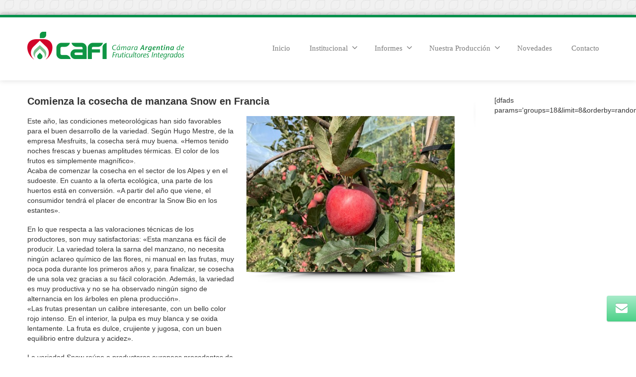

--- FILE ---
content_type: text/html; charset=UTF-8
request_url: https://www.cafi.org.ar/comienza-la-cosecha-de-manzana-snow-en-francia/
body_size: 43147
content:
<!DOCTYPE html>
<!--[if lt IE 7]>      <html class="no-js html-loading wf-active ie old-browser lt-ie10 lt-ie9 lt-ie8 lt-ie7 responsive" itemscope="itemscope" itemtype="http://schema.org/Article" lang="es"> <![endif]-->
<!--[if IE 7]>         <html class="no-js html-loading wf-active ie old-browser ie7 lt-ie10 lt-ie9 lt-ie8 responsive" itemscope="itemscope" itemtype="http://schema.org/Article" lang="es"> <![endif]-->
<!--[if IE 8]>         <html class="no-js html-loading wf-active ie old-browser ie8 lt-ie10 lt-ie9 responsive" itemscope="itemscope" itemtype="http://schema.org/Article" lang="es"> <![endif]-->
<!--[if IE 9]>         <html class="no-js html-loading wf-active ie modern-browser ie9 lt-ie10 responsive" itemscope="itemscope" itemtype="http://schema.org/Article" lang="es"> <![endif]-->
<!--[if gt IE 9]><!--> <html class="no-js html-loading wf-active modern-browser responsive" itemscope="itemscope" itemtype="http://schema.org/Article" lang="es"> <!--<![endif]-->

<head>
<meta http-equiv="content-type" content="text/html; charset=UTF-8" />
<meta name="viewport" content="width=device-width, maximum-scale=1.0, minimum-scale=1.0">
<title itemprop="name">CAFI | Comienza la cosecha de manzana Snow en Francia</title>

<!-- W3TC-include-js-head -->
<!--[if IE 8]> 
<meta http-equiv="X-UA-Compatible" content="IE=edge,chrome=1">
<![endif]-->
<meta name='robots' content='max-image-preview:large' />
<link rel="alternate" type="application/rss+xml" title="CAFI &raquo; Feed" href="https://www.cafi.org.ar/feed/" />
<link rel="alternate" type="application/rss+xml" title="CAFI &raquo; Feed de los comentarios" href="https://www.cafi.org.ar/comments/feed/" />
<link rel="alternate" type="application/rss+xml" title="CAFI &raquo; Comentario Comienza la cosecha de manzana Snow en Francia del feed" href="https://www.cafi.org.ar/comienza-la-cosecha-de-manzana-snow-en-francia/feed/" />
<link rel="alternate" title="oEmbed (JSON)" type="application/json+oembed" href="https://www.cafi.org.ar/wp-json/oembed/1.0/embed?url=https%3A%2F%2Fwww.cafi.org.ar%2Fcomienza-la-cosecha-de-manzana-snow-en-francia%2F" />
<link rel="alternate" title="oEmbed (XML)" type="text/xml+oembed" href="https://www.cafi.org.ar/wp-json/oembed/1.0/embed?url=https%3A%2F%2Fwww.cafi.org.ar%2Fcomienza-la-cosecha-de-manzana-snow-en-francia%2F&#038;format=xml" />
<style id='wp-img-auto-sizes-contain-inline-css' type='text/css'>
img:is([sizes=auto i],[sizes^="auto," i]){contain-intrinsic-size:3000px 1500px}
/*# sourceURL=wp-img-auto-sizes-contain-inline-css */
</style>
<style id='wp-emoji-styles-inline-css' type='text/css'>

	img.wp-smiley, img.emoji {
		display: inline !important;
		border: none !important;
		box-shadow: none !important;
		height: 1em !important;
		width: 1em !important;
		margin: 0 0.07em !important;
		vertical-align: -0.1em !important;
		background: none !important;
		padding: 0 !important;
	}
/*# sourceURL=wp-emoji-styles-inline-css */
</style>
<link rel='stylesheet' id='contact-form-7-css' href='https://www.cafi.org.ar/wp-content/plugins/contact-form-7/includes/css/styles.css?ver=6.1.4' type='text/css' media='all' />
<link rel='stylesheet' id='tablepress-default-css' href='https://www.cafi.org.ar/wp-content/tablepress-combined.min.css?ver=48' type='text/css' media='all' />
<link rel='stylesheet' id='theme-bootstrap-css' href='https://www.cafi.org.ar/wp-content/themes/envision/lib/css/bootstrap.css?ver=2.0.9.2' type='text/css' media='all' />
<link rel='stylesheet' id='theme-frontend-style-css' href='https://www.cafi.org.ar/wp-content/themes/envision/lib/css/style.css?ver=2.0.9.2' type='text/css' media='all' />
<link rel='stylesheet' id='theme-frontend-extensions-css' href='https://www.cafi.org.ar/wp-content/themes/envision/lib/css/extensions.css?ver=2.0.9.2' type='text/css' media='all' />
<link rel='stylesheet' id='theme-bootstrap-responsive-css' href='https://www.cafi.org.ar/wp-content/themes/envision/lib/css/bootstrap-responsive.css?ver=2.0.9.2' type='text/css' media='all' />
<link rel='stylesheet' id='theme-bootstrap-responsive-1170-css' href='https://www.cafi.org.ar/wp-content/themes/envision/lib/css/bootstrap-responsive-1170.css?ver=2.0.9.2' type='text/css' media='all' />
<link rel='stylesheet' id='theme-frontend-responsive-css' href='https://www.cafi.org.ar/wp-content/themes/envision/lib/css/responsive.css?ver=2.0.9.2' type='text/css' media='all' />
<link rel='stylesheet' id='theme-fontawesome-css' href='https://www.cafi.org.ar/wp-content/themes/envision/includes/modules/module.fontawesome/source/css/font-awesome.min.css?ver=2.0.9.2' type='text/css' media='all' />
<link rel='stylesheet' id='theme-icomoon-css' href='https://www.cafi.org.ar/wp-content/themes/envision/includes/modules/module.icomoon/source/css/icomoon.css?ver=2.0.9.2' type='text/css' media='all' />
<link rel='stylesheet' id='theme-skins' href='https://www.cafi.org.ar/wp-content/uploads/2023/02/Default-Skin_54ce98c851b37c14ba88fe891dd1e475.css' type='text/css' media='all'/>
<script type='text/javascript'>
/* <![CDATA[ */
var CloudFwOp = {"themeurl":"https:\/\/www.cafi.org.ar\/wp-content\/themes\/envision","ajaxUrl":"https:\/\/www.cafi.org.ar\/wp-admin\/admin-ajax.php","device":"widescreen","RTL":false,"SSL":true,"protocol":"https","responsive":true,"lang":"es","sticky_header":false,"header_overlapping":false,"navigation_event":"hover","sticky_header_offset":-50,"uniform_elements":true,"disable_prettyphoto_on_mobile":true,"gallery_overlay_opacity":"0.9"};
/* ]]> */
</script>
<script type="text/javascript" src="https://www.cafi.org.ar/wp-includes/js/jquery/jquery.min.js?ver=3.7.1" id="jquery-core-js"></script>
<script type="text/javascript" src="https://www.cafi.org.ar/wp-includes/js/jquery/jquery-migrate.min.js?ver=3.4.1" id="jquery-migrate-js"></script>
<link rel="https://api.w.org/" href="https://www.cafi.org.ar/wp-json/" /><link rel="alternate" title="JSON" type="application/json" href="https://www.cafi.org.ar/wp-json/wp/v2/posts/8879" /><link rel="EditURI" type="application/rsd+xml" title="RSD" href="https://www.cafi.org.ar/xmlrpc.php?rsd" />
<link rel="canonical" href="https://www.cafi.org.ar/comienza-la-cosecha-de-manzana-snow-en-francia/" />
<link rel='shortlink' href='https://www.cafi.org.ar/?p=8879' />
<meta name="generator" content="Powered by Slider Revolution 6.7.38 - responsive, Mobile-Friendly Slider Plugin for WordPress with comfortable drag and drop interface." />

<script type="text/javascript">
(function(){
	"use strict";

	if( document.cookie.indexOf('device_pixel_ratio') == -1
	    && 'devicePixelRatio' in window
	    && window.devicePixelRatio >= 1.5 ){

		var date = new Date();
		date.setTime( date.getTime() + 3600000 );

		document.cookie = 'device_pixel_ratio=' + window.devicePixelRatio + ';' +  ' expires=' + date.toUTCString() +'; path=/';
		
		//if cookies are not blocked, reload the page
		if(document.cookie.indexOf('device_pixel_ratio') != -1) {
		    window.location.reload();
		}
	}
})();
</script>
	<link rel="shortcut icon" href="https://www.cafi.org.ar/wp-content/uploads/2018/10/cafi-fav.png" />
<style type= "text/css">
</style><meta name="google-site-verification" content="kUXXo4P6l_U4aUFmqvLk-RgBotOPGsYRZ1DWG_zff6s" />
<script type="text/javascript">
    
    document.documentElement.className = document.documentElement.className.replace('no-js','js');
    document.documentElement.className = document.documentElement.className.replace('html-loaded','html-loading');

    (function(){
        "use strict";

        setTimeout(function(){
            document.documentElement.className = document.documentElement.className.replace('html-loading','html-loaded');
        }, 6000);

    })();
    
    jQuery(document).ready(function(){ 
        jQuery('html').removeClass('html-loading').addClass('html-loaded');
    });

</script>

<script>function setREVStartSize(e){
			//window.requestAnimationFrame(function() {
				window.RSIW = window.RSIW===undefined ? window.innerWidth : window.RSIW;
				window.RSIH = window.RSIH===undefined ? window.innerHeight : window.RSIH;
				try {
					var pw = document.getElementById(e.c).parentNode.offsetWidth,
						newh;
					pw = pw===0 || isNaN(pw) || (e.l=="fullwidth" || e.layout=="fullwidth") ? window.RSIW : pw;
					e.tabw = e.tabw===undefined ? 0 : parseInt(e.tabw);
					e.thumbw = e.thumbw===undefined ? 0 : parseInt(e.thumbw);
					e.tabh = e.tabh===undefined ? 0 : parseInt(e.tabh);
					e.thumbh = e.thumbh===undefined ? 0 : parseInt(e.thumbh);
					e.tabhide = e.tabhide===undefined ? 0 : parseInt(e.tabhide);
					e.thumbhide = e.thumbhide===undefined ? 0 : parseInt(e.thumbhide);
					e.mh = e.mh===undefined || e.mh=="" || e.mh==="auto" ? 0 : parseInt(e.mh,0);
					if(e.layout==="fullscreen" || e.l==="fullscreen")
						newh = Math.max(e.mh,window.RSIH);
					else{
						e.gw = Array.isArray(e.gw) ? e.gw : [e.gw];
						for (var i in e.rl) if (e.gw[i]===undefined || e.gw[i]===0) e.gw[i] = e.gw[i-1];
						e.gh = e.el===undefined || e.el==="" || (Array.isArray(e.el) && e.el.length==0)? e.gh : e.el;
						e.gh = Array.isArray(e.gh) ? e.gh : [e.gh];
						for (var i in e.rl) if (e.gh[i]===undefined || e.gh[i]===0) e.gh[i] = e.gh[i-1];
											
						var nl = new Array(e.rl.length),
							ix = 0,
							sl;
						e.tabw = e.tabhide>=pw ? 0 : e.tabw;
						e.thumbw = e.thumbhide>=pw ? 0 : e.thumbw;
						e.tabh = e.tabhide>=pw ? 0 : e.tabh;
						e.thumbh = e.thumbhide>=pw ? 0 : e.thumbh;
						for (var i in e.rl) nl[i] = e.rl[i]<window.RSIW ? 0 : e.rl[i];
						sl = nl[0];
						for (var i in nl) if (sl>nl[i] && nl[i]>0) { sl = nl[i]; ix=i;}
						var m = pw>(e.gw[ix]+e.tabw+e.thumbw) ? 1 : (pw-(e.tabw+e.thumbw)) / (e.gw[ix]);
						newh =  (e.gh[ix] * m) + (e.tabh + e.thumbh);
					}
					var el = document.getElementById(e.c);
					if (el!==null && el) el.style.height = newh+"px";
					el = document.getElementById(e.c+"_wrapper");
					if (el!==null && el) {
						el.style.height = newh+"px";
						el.style.display = "block";
					}
				} catch(e){
					console.log("Failure at Presize of Slider:" + e)
				}
			//});
		  };</script>
		<style type="text/css" id="wp-custom-css">
			#footer-bottom {
    color:#fff;
	background-color: #042411;}
body:not(.page-id-1377) .grecaptcha-badge {
	visibility: hidden;
}		</style>
		<style id='global-styles-inline-css' type='text/css'>
:root{--wp--preset--aspect-ratio--square: 1;--wp--preset--aspect-ratio--4-3: 4/3;--wp--preset--aspect-ratio--3-4: 3/4;--wp--preset--aspect-ratio--3-2: 3/2;--wp--preset--aspect-ratio--2-3: 2/3;--wp--preset--aspect-ratio--16-9: 16/9;--wp--preset--aspect-ratio--9-16: 9/16;--wp--preset--color--black: #000000;--wp--preset--color--cyan-bluish-gray: #abb8c3;--wp--preset--color--white: #ffffff;--wp--preset--color--pale-pink: #f78da7;--wp--preset--color--vivid-red: #cf2e2e;--wp--preset--color--luminous-vivid-orange: #ff6900;--wp--preset--color--luminous-vivid-amber: #fcb900;--wp--preset--color--light-green-cyan: #7bdcb5;--wp--preset--color--vivid-green-cyan: #00d084;--wp--preset--color--pale-cyan-blue: #8ed1fc;--wp--preset--color--vivid-cyan-blue: #0693e3;--wp--preset--color--vivid-purple: #9b51e0;--wp--preset--gradient--vivid-cyan-blue-to-vivid-purple: linear-gradient(135deg,rgb(6,147,227) 0%,rgb(155,81,224) 100%);--wp--preset--gradient--light-green-cyan-to-vivid-green-cyan: linear-gradient(135deg,rgb(122,220,180) 0%,rgb(0,208,130) 100%);--wp--preset--gradient--luminous-vivid-amber-to-luminous-vivid-orange: linear-gradient(135deg,rgb(252,185,0) 0%,rgb(255,105,0) 100%);--wp--preset--gradient--luminous-vivid-orange-to-vivid-red: linear-gradient(135deg,rgb(255,105,0) 0%,rgb(207,46,46) 100%);--wp--preset--gradient--very-light-gray-to-cyan-bluish-gray: linear-gradient(135deg,rgb(238,238,238) 0%,rgb(169,184,195) 100%);--wp--preset--gradient--cool-to-warm-spectrum: linear-gradient(135deg,rgb(74,234,220) 0%,rgb(151,120,209) 20%,rgb(207,42,186) 40%,rgb(238,44,130) 60%,rgb(251,105,98) 80%,rgb(254,248,76) 100%);--wp--preset--gradient--blush-light-purple: linear-gradient(135deg,rgb(255,206,236) 0%,rgb(152,150,240) 100%);--wp--preset--gradient--blush-bordeaux: linear-gradient(135deg,rgb(254,205,165) 0%,rgb(254,45,45) 50%,rgb(107,0,62) 100%);--wp--preset--gradient--luminous-dusk: linear-gradient(135deg,rgb(255,203,112) 0%,rgb(199,81,192) 50%,rgb(65,88,208) 100%);--wp--preset--gradient--pale-ocean: linear-gradient(135deg,rgb(255,245,203) 0%,rgb(182,227,212) 50%,rgb(51,167,181) 100%);--wp--preset--gradient--electric-grass: linear-gradient(135deg,rgb(202,248,128) 0%,rgb(113,206,126) 100%);--wp--preset--gradient--midnight: linear-gradient(135deg,rgb(2,3,129) 0%,rgb(40,116,252) 100%);--wp--preset--font-size--small: 13px;--wp--preset--font-size--medium: 20px;--wp--preset--font-size--large: 36px;--wp--preset--font-size--x-large: 42px;--wp--preset--spacing--20: 0.44rem;--wp--preset--spacing--30: 0.67rem;--wp--preset--spacing--40: 1rem;--wp--preset--spacing--50: 1.5rem;--wp--preset--spacing--60: 2.25rem;--wp--preset--spacing--70: 3.38rem;--wp--preset--spacing--80: 5.06rem;--wp--preset--shadow--natural: 6px 6px 9px rgba(0, 0, 0, 0.2);--wp--preset--shadow--deep: 12px 12px 50px rgba(0, 0, 0, 0.4);--wp--preset--shadow--sharp: 6px 6px 0px rgba(0, 0, 0, 0.2);--wp--preset--shadow--outlined: 6px 6px 0px -3px rgb(255, 255, 255), 6px 6px rgb(0, 0, 0);--wp--preset--shadow--crisp: 6px 6px 0px rgb(0, 0, 0);}:where(.is-layout-flex){gap: 0.5em;}:where(.is-layout-grid){gap: 0.5em;}body .is-layout-flex{display: flex;}.is-layout-flex{flex-wrap: wrap;align-items: center;}.is-layout-flex > :is(*, div){margin: 0;}body .is-layout-grid{display: grid;}.is-layout-grid > :is(*, div){margin: 0;}:where(.wp-block-columns.is-layout-flex){gap: 2em;}:where(.wp-block-columns.is-layout-grid){gap: 2em;}:where(.wp-block-post-template.is-layout-flex){gap: 1.25em;}:where(.wp-block-post-template.is-layout-grid){gap: 1.25em;}.has-black-color{color: var(--wp--preset--color--black) !important;}.has-cyan-bluish-gray-color{color: var(--wp--preset--color--cyan-bluish-gray) !important;}.has-white-color{color: var(--wp--preset--color--white) !important;}.has-pale-pink-color{color: var(--wp--preset--color--pale-pink) !important;}.has-vivid-red-color{color: var(--wp--preset--color--vivid-red) !important;}.has-luminous-vivid-orange-color{color: var(--wp--preset--color--luminous-vivid-orange) !important;}.has-luminous-vivid-amber-color{color: var(--wp--preset--color--luminous-vivid-amber) !important;}.has-light-green-cyan-color{color: var(--wp--preset--color--light-green-cyan) !important;}.has-vivid-green-cyan-color{color: var(--wp--preset--color--vivid-green-cyan) !important;}.has-pale-cyan-blue-color{color: var(--wp--preset--color--pale-cyan-blue) !important;}.has-vivid-cyan-blue-color{color: var(--wp--preset--color--vivid-cyan-blue) !important;}.has-vivid-purple-color{color: var(--wp--preset--color--vivid-purple) !important;}.has-black-background-color{background-color: var(--wp--preset--color--black) !important;}.has-cyan-bluish-gray-background-color{background-color: var(--wp--preset--color--cyan-bluish-gray) !important;}.has-white-background-color{background-color: var(--wp--preset--color--white) !important;}.has-pale-pink-background-color{background-color: var(--wp--preset--color--pale-pink) !important;}.has-vivid-red-background-color{background-color: var(--wp--preset--color--vivid-red) !important;}.has-luminous-vivid-orange-background-color{background-color: var(--wp--preset--color--luminous-vivid-orange) !important;}.has-luminous-vivid-amber-background-color{background-color: var(--wp--preset--color--luminous-vivid-amber) !important;}.has-light-green-cyan-background-color{background-color: var(--wp--preset--color--light-green-cyan) !important;}.has-vivid-green-cyan-background-color{background-color: var(--wp--preset--color--vivid-green-cyan) !important;}.has-pale-cyan-blue-background-color{background-color: var(--wp--preset--color--pale-cyan-blue) !important;}.has-vivid-cyan-blue-background-color{background-color: var(--wp--preset--color--vivid-cyan-blue) !important;}.has-vivid-purple-background-color{background-color: var(--wp--preset--color--vivid-purple) !important;}.has-black-border-color{border-color: var(--wp--preset--color--black) !important;}.has-cyan-bluish-gray-border-color{border-color: var(--wp--preset--color--cyan-bluish-gray) !important;}.has-white-border-color{border-color: var(--wp--preset--color--white) !important;}.has-pale-pink-border-color{border-color: var(--wp--preset--color--pale-pink) !important;}.has-vivid-red-border-color{border-color: var(--wp--preset--color--vivid-red) !important;}.has-luminous-vivid-orange-border-color{border-color: var(--wp--preset--color--luminous-vivid-orange) !important;}.has-luminous-vivid-amber-border-color{border-color: var(--wp--preset--color--luminous-vivid-amber) !important;}.has-light-green-cyan-border-color{border-color: var(--wp--preset--color--light-green-cyan) !important;}.has-vivid-green-cyan-border-color{border-color: var(--wp--preset--color--vivid-green-cyan) !important;}.has-pale-cyan-blue-border-color{border-color: var(--wp--preset--color--pale-cyan-blue) !important;}.has-vivid-cyan-blue-border-color{border-color: var(--wp--preset--color--vivid-cyan-blue) !important;}.has-vivid-purple-border-color{border-color: var(--wp--preset--color--vivid-purple) !important;}.has-vivid-cyan-blue-to-vivid-purple-gradient-background{background: var(--wp--preset--gradient--vivid-cyan-blue-to-vivid-purple) !important;}.has-light-green-cyan-to-vivid-green-cyan-gradient-background{background: var(--wp--preset--gradient--light-green-cyan-to-vivid-green-cyan) !important;}.has-luminous-vivid-amber-to-luminous-vivid-orange-gradient-background{background: var(--wp--preset--gradient--luminous-vivid-amber-to-luminous-vivid-orange) !important;}.has-luminous-vivid-orange-to-vivid-red-gradient-background{background: var(--wp--preset--gradient--luminous-vivid-orange-to-vivid-red) !important;}.has-very-light-gray-to-cyan-bluish-gray-gradient-background{background: var(--wp--preset--gradient--very-light-gray-to-cyan-bluish-gray) !important;}.has-cool-to-warm-spectrum-gradient-background{background: var(--wp--preset--gradient--cool-to-warm-spectrum) !important;}.has-blush-light-purple-gradient-background{background: var(--wp--preset--gradient--blush-light-purple) !important;}.has-blush-bordeaux-gradient-background{background: var(--wp--preset--gradient--blush-bordeaux) !important;}.has-luminous-dusk-gradient-background{background: var(--wp--preset--gradient--luminous-dusk) !important;}.has-pale-ocean-gradient-background{background: var(--wp--preset--gradient--pale-ocean) !important;}.has-electric-grass-gradient-background{background: var(--wp--preset--gradient--electric-grass) !important;}.has-midnight-gradient-background{background: var(--wp--preset--gradient--midnight) !important;}.has-small-font-size{font-size: var(--wp--preset--font-size--small) !important;}.has-medium-font-size{font-size: var(--wp--preset--font-size--medium) !important;}.has-large-font-size{font-size: var(--wp--preset--font-size--large) !important;}.has-x-large-font-size{font-size: var(--wp--preset--font-size--x-large) !important;}
/*# sourceURL=global-styles-inline-css */
</style>
<link rel='stylesheet' id='rs-plugin-settings-css' href='//www.cafi.org.ar/wp-content/plugins/revslider/sr6/assets/css/rs6.css?ver=6.7.38' type='text/css' media='all' />
<style id='rs-plugin-settings-inline-css' type='text/css'>
.tp-caption.caption-primary{font-weight:300;font-size:30px;line-height:36px}.tp-caption.caption-white-background{padding:10px 20px;-moz-border-radius:3px;-webkit-border-radius:3px;border-radius:3px;font-weight:300;font-size:24px;line-height:30px;color:#0197ec;background-color:#fff;-webkit-box-shadow:0 1px 2px rgba(0,0,0,.25);-moz-box-shadow:0 1px 2px rgba(0,0,0,.25);box-shadow:0 1px 2px rgba(0,0,0,.25)}.tp-caption.caption-long-text{font-weight:300;font-size:20px;line-height:24px;color:#333;text-align:justify}.tp-caption.noshadow{}
/*# sourceURL=rs-plugin-settings-inline-css */
</style>
</head>

<body class="wp-singular post-template-default single single-post postid-8879 single-format-standard wp-theme-envision run layout--boxed helper--no-filter">
<div id="side-panel-pusher">

<div id="main-container">

    <div id="page-wrap">

                
        <header id="page-header" class="clearfix">

                                    
            
            <div id="header-container" class="header-style-1 logo-position-left navigation-position-right sticky-logo-position-left sticky-navigation-position-right no-stuck clearfix"  data-responsive="{&quot;css&quot;:{&quot;padding-bottom&quot;:{&quot;phone&quot;:20,&quot;tablet&quot;:20,&quot;widescreen&quot;:0}}}">
                <div id="header-container-background"></div>
                                <div class="container relative">        
                    <div id="logo">
                        <a href="https://www.cafi.org.ar">
                            
                            <img  id="logo-desktop" class="visible-desktop " src="https://www.cafi.org.ar/wp-content/uploads/2018/10/cafi.png" data-at2x="https://www.cafi.org.ar/wp-content/uploads/2018/10/cafi.png" alt="CAFI" style="margin-top: 29px;  margin-bottom: 40px;"/>
<img  id="logo-tablet" class="visible-tablet " src="https://www.cafi.org.ar/wp-content/uploads/2018/10/cafi.png" data-at2x="https://www.cafi.org.ar/wp-content/uploads/2018/10/cafi.png" alt="CAFI" style="margin-top: 40px;  margin-bottom: 20px;"/>
<img  id="logo-phone" class="visible-phone " src="https://www.cafi.org.ar/wp-content/uploads/2018/10/cafi.png" data-at2x="https://www.cafi.org.ar/wp-content/uploads/2018/10/cafi.png" alt="CAFI" style="margin-top: 20px;  margin-bottom: 20px;"/>                        </a>
                    </div><!-- /#logo -->

                    
                                                    <nav id="navigation" class="without-navigation-holder">
                               
			<div id="header-navigation-toggle" class="visible-phone ">
			<a href="javascript:;">Navegación <i class="fontawesome-align-justify ui--caret"></i></a>
		</div>
	
	<ul id="header-navigation" class="sf-menu clearfix unstyled-all"><li id="menu-item-1360" class="menu-item menu-item-type-post_type menu-item-object-page menu-item-home level-0 top-level-item to-right"><a href="https://www.cafi.org.ar/">Inicio</a></li>
<li id="menu-item-1447" class="menu-item menu-item-type-custom menu-item-object-custom menu-item-has-children level-0 top-level-item has-child fallout to-right"><a href="#">Institucional<i class="ui--caret fontawesome-angle-down px18"></i></a>
<ul class="sub-menu">
	<li id="menu-item-1359" class="menu-item menu-item-type-post_type menu-item-object-page level-1 sub-level-item to-right"><a href="https://www.cafi.org.ar/historia-mision/">Historia/Misión</a></li>
	<li id="menu-item-1452" class="menu-item menu-item-type-post_type menu-item-object-page level-1 sub-level-item to-right"><a href="https://www.cafi.org.ar/objetivos/">Objetivos</a></li>
	<li id="menu-item-1466" class="menu-item menu-item-type-post_type menu-item-object-page level-1 sub-level-item to-right"><a href="https://www.cafi.org.ar/autoridades/">Autoridades</a></li>
	<li id="menu-item-1479" class="menu-item menu-item-type-post_type menu-item-object-page level-1 sub-level-item to-right"><a href="https://www.cafi.org.ar/padron-de-asociados/">Padrón de Asociados</a></li>
</ul>
</li>
<li id="menu-item-1381" class="menu-item menu-item-type-post_type menu-item-object-page menu-item-has-children level-0 top-level-item has-child fallout to-right"><a href="https://www.cafi.org.ar/informes/">Informes<i class="ui--caret fontawesome-angle-down px18"></i></a>
<ul class="sub-menu">
	<li id="menu-item-1599" class="menu-item menu-item-type-post_type menu-item-object-page level-1 sub-level-item to-right"><a href="https://www.cafi.org.ar/informes-tecnicos-laborales/">Informes Técnicos Laborales</a></li>
	<li id="menu-item-1600" class="menu-item menu-item-type-post_type menu-item-object-page level-1 sub-level-item to-right"><a href="https://www.cafi.org.ar/informes-tecnicos-productivos/">Informes Técnicos Productivos</a></li>
</ul>
</li>
<li id="menu-item-1550" class="menu-item menu-item-type-custom menu-item-object-custom menu-item-has-children level-0 top-level-item has-child fallout to-right"><a href="#">Nuestra Producción<i class="ui--caret fontawesome-angle-down px18"></i></a>
<ul class="sub-menu">
	<li id="menu-item-1368" class="menu-item menu-item-type-post_type menu-item-object-page level-1 sub-level-item to-right"><a href="https://www.cafi.org.ar/nuestra-produccion/">Producción Argentina de peras y manzanas</a></li>
	<li id="menu-item-1551" class="menu-item menu-item-type-post_type menu-item-object-page level-1 sub-level-item to-right"><a href="https://www.cafi.org.ar/estadisticas/">Estadísticas</a></li>
	<li id="menu-item-1552" class="menu-item menu-item-type-post_type menu-item-object-page level-1 sub-level-item to-right"><a href="https://www.cafi.org.ar/variedades-de-frutas/">Variedades de Frutas</a></li>
	<li id="menu-item-1553" class="menu-item menu-item-type-post_type menu-item-object-page level-1 sub-level-item to-right"><a href="https://www.cafi.org.ar/tabla-de-exportaciones/">Oferta de frutas</a></li>
</ul>
</li>
<li id="menu-item-1380" class="menu-item menu-item-type-post_type menu-item-object-page level-0 top-level-item to-right"><a href="https://www.cafi.org.ar/novedades2/">Novedades</a></li>
<li id="menu-item-1379" class="menu-item menu-item-type-post_type menu-item-object-page level-0 top-level-item to-right"><a href="https://www.cafi.org.ar/contacto/">Contacto</a></li>
 </ul>                            </nav><!-- /nav#navigation -->
                                                
                    
                </div>
            </div><!-- /#header-container -->

        </header>
                <div id="header-overlapping-helper"></div><div id="page-content" class="sidebar-layout ui-row sidebar-right"><div class="container"><div id="the-content"  itemprop="mainContentOfPage">
	<div id="blog-1" class="ui--blog ui--blog-wrapper ui--pass" data-layout="single" data-columns="1"><div class="ui--blog-item clearfix layout--single"><div class="ui--blog-content-wrapper"><div class="ui--blog-header"><h3 class="ui--blog-title entry-title clearfix"><span class="ui--blog-link">Comienza la cosecha de manzana Snow en Francia</span></h3></div><div class="ui--blog-content"><div class="ui-row row-fluid">
 <div   class="ui-column span6"><div class="auto-format ui--animation"><p>Este año, las condiciones meteorológicas han sido favorables para el buen desarrollo de la variedad. Según Hugo Mestre, de la empresa Mesfruits, la cosecha será muy buena. «Hemos tenido noches frescas y buenas amplitudes térmicas. El color de los frutos es simplemente magnífico».<br />
Acaba de comenzar la cosecha en el sector de los Alpes y en el sudoeste. En cuanto a la oferta ecológica, una parte de los huertos está en conversión. «A partir del año que viene, el consumidor tendrá el placer de encontrar la Snow Bio en los estantes».</p>
<p>En lo que respecta a las valoraciones técnicas de los productores, son muy satisfactorias: «Esta manzana es fácil de producir. La variedad tolera la sarna del manzano, no necesita ningún aclareo químico de las flores, ni manual en las frutas, muy poca poda durante los primeros años y, para finalizar, se cosecha de una sola vez gracias a su fácil coloración. Además, la variedad es muy productiva y no se ha observado ningún signo de alternancia en los árboles en plena producción».<br />
«Las frutas presentan un calibre interesante, con un bello color rojo intenso. En el interior, la pulpa es muy blanca y se oxida lentamente. La fruta es dulce, crujiente y jugosa, con un buen equilibrio entre dulzura y acidez».</p>
<p>La variedad Snow reúne a productores europeos procedentes de Italia, Suiza, Serbia y Francia. A escala europea, la producción total este año se elevará a 22.000 toneladas.</p>
</div></div> 

 <div   class="ui-column span6"><div class="ui--image-wrap clearfix ui--animation text-center ui--block"><div class="ui--image-inline-block"><img decoding="async"  id="ui--image-1" class="ui--image" src="https://www.cafi.org.ar/wp-content/uploads/2020/10/snow3.jpg" alt="" title="" data-at2x=""/><div class="ui--shadow ui--shadow-type-3 ui--shadow-abs clearfix"><img decoding="async" src="https://www.cafi.org.ar/wp-content/themes/envision/includes/modules/module.shadow/shadows/shadow-3.png" alt="" /></div></div></div></div> 

</div> 
<div class="auto-format ui--animation"><p><strong>Fuente:</strong> www.freshplaza.es<br />
<em>Nota: Los artículos de terceros publicados no necesariamente reflejan la opinión de la Cámara, su publicación intenta reflejar la diversidad de visiones</em></p>
</div></div><div class="ui--blog-metas clearfix"><span><span class="ui--blog-metas-left"><span class="datetime"><time class="entry-date date updated" datetime="2020-10-27T09:00:40-03:00" itemprop="datePublished" pubdate>27 octubre, 2020</time></span> <span class="ui--blog-separator">/</span> <span class="ui--meta-categories"><a href="https://www.cafi.org.ar/category/novedades/" rel="category tag">Novedades</a></span></span></span></div></div></div>
	<div class="ui--title ui--animation ui--title-bordered text-left"><div class="ui--title-holder"><h4 class="ui--title-text"> <strong>Compartir</strong> el artículo </h4><div class="ui--title-borders ui--title-border-left"></div><div class="ui--title-borders ui--title-border-right"></div></div></div><div class="ui--sharrre text-center clearfix ui--sharrre-block"><div class="ui--sharrre-twitter" data-url="https://www.cafi.org.ar/comienza-la-cosecha-de-manzana-snow-en-francia/" data-href="https://www.cafi.org.ar/comienza-la-cosecha-de-manzana-snow-en-francia/" data-text="Comienza la cosecha de manzana Snow en Francia" data-featured-image="" data-title="&lt;i class=&#039;fontawesome-twitter&#039;&gt;&lt;/i&gt; &lt;span class=&#039;ui--sharrre-link-title&#039;&gt;Tweet&lt;/span&gt;"></div><div class="ui--sharrre-facebook" data-url="https://www.cafi.org.ar/comienza-la-cosecha-de-manzana-snow-en-francia/" data-href="https://www.cafi.org.ar/comienza-la-cosecha-de-manzana-snow-en-francia/" data-text="Comienza la cosecha de manzana Snow en Francia" data-featured-image="" data-title="&lt;i class=&#039;fontawesome-facebook&#039;&gt;&lt;/i&gt; &lt;span class=&#039;ui--sharrre-link-title&#039;&gt;Like&lt;/span&gt;"></div><div class="ui--sharrre-googleplus" data-url="https://www.cafi.org.ar/comienza-la-cosecha-de-manzana-snow-en-francia/" data-href="https://www.cafi.org.ar/comienza-la-cosecha-de-manzana-snow-en-francia/" data-text="Comienza la cosecha de manzana Snow en Francia" data-featured-image="" data-title="&lt;i class=&#039;fontawesome-google-plus-sign&#039;&gt;&lt;/i&gt; &lt;span class=&#039;ui--sharrre-link-title&#039;&gt;+1&lt;/span&gt;"></div><div class="ui--sharrre-linkedin" data-url="https://www.cafi.org.ar/comienza-la-cosecha-de-manzana-snow-en-francia/" data-href="https://www.cafi.org.ar/comienza-la-cosecha-de-manzana-snow-en-francia/" data-text="Comienza la cosecha de manzana Snow en Francia" data-featured-image="" data-title="&lt;i class=&#039;fontawesome-linkedin&#039;&gt;&lt;/i&gt; &lt;span class=&#039;ui--sharrre-link-title&#039;&gt;Linkedin&lt;/span&gt;"></div><div class="ui--sharrre-pinterest" data-url="https://www.cafi.org.ar/comienza-la-cosecha-de-manzana-snow-en-francia/" data-href="https://www.cafi.org.ar/comienza-la-cosecha-de-manzana-snow-en-francia/" data-text="Comienza la cosecha de manzana Snow en Francia" data-featured-image="" data-title="&lt;i class=&#039;fontawesome-pinterest&#039;&gt;&lt;/i&gt; &lt;span class=&#039;ui--sharrre-link-title&#039;&gt;Pinterest&lt;/span&gt;"></div></div>
	
	
	
</div>

	</div>
	<aside id="sidebars" class="widget-area  custom-widget-sidebar-rajmi4012i">
			<div id="text-11" class="widget widget_text">			<div class="textwidget">[dfads params='groups=18&limit=8&orderby=random&container_class=banner']</div>
		</div>	<div id="sidebar-shadow"><div id="sidebar-shadow-top"></div><div id="sidebar-shadow-bottom"></div></div>
	</aside><!-- #custom(sidebar-rajmi4012i) .widget-area -->


</div><!-- /.container --></div><!-- /#page-content -->
        
	<footer class="ui-dark">

									<div id="footer-bottom" class="layout--centered">
				<div class="container">
											<div id="footer-texts" class=""><strong>CAFI</strong> - Cámara Argentina de Fruticultores Integrados - 2026 -  San Martin  565
Piso 1 Oficina 1 y 2 - (R8324BMO) Cipolletti » Río Negro » Patagonia » Argentina<br>Cel (54) 299 - 4528472 - cafi@cafi.org.ar</div>
					
									</div>
			</div>
		
	</footer>

	
		</div><!-- /#page-wrap -->

</div><!-- /#main-container -->

	<div id="side-panel" class="ui-row" style="display: none;">
	    		<div id="ui--side-content-widget-1">
			<h3><strong></strong></h3>
					</div>
			<div id="ui--side-content-widget-2">
			<h3><strong></strong></h3>
					</div>
			<div id="ui--side-content-widget-3">
			<h3><strong></strong></h3>
					</div>
		    	</div>

</div><!-- /#side-panel-pusher -->


		<script>
			window.RS_MODULES = window.RS_MODULES || {};
			window.RS_MODULES.modules = window.RS_MODULES.modules || {};
			window.RS_MODULES.waiting = window.RS_MODULES.waiting || [];
			window.RS_MODULES.defered = true;
			window.RS_MODULES.moduleWaiting = window.RS_MODULES.moduleWaiting || {};
			window.RS_MODULES.type = 'compiled';
		</script>
		<script type="speculationrules">
{"prefetch":[{"source":"document","where":{"and":[{"href_matches":"/*"},{"not":{"href_matches":["/wp-*.php","/wp-admin/*","/wp-content/uploads/*","/wp-content/*","/wp-content/plugins/*","/wp-content/themes/envision/*","/*\\?(.+)"]}},{"not":{"selector_matches":"a[rel~=\"nofollow\"]"}},{"not":{"selector_matches":".no-prefetch, .no-prefetch a"}}]},"eagerness":"conservative"}]}
</script>
<div class="ui--fixed-button position--right "><a class="btn btn-normal btn-icon-left ui--side-panel btn-light-green ui--animation" data-target="ui--side-content-widget-1" href="javascript:;" style=""><i class="ui--icon fontawesome-envelope icon-inline-block" style="font-size: 24px;  width: 28px;  height: 28px;"></i></a> </div>	<script type="text/javascript">
		jQuery(document).ready(function() {
			if ( jQuery.isFunction(jQuery.fn.UItoTop) ) {
				jQuery().UItoTop({
					text: '<i class="fontawesome-angle-up px24"></i>',
					min: 200,
					inDelay:600,
					outDelay:400,
					scrollSpeed: 500,
					containerID: 'toTop',
					className: 'btn btn-green',
					containerHoverID: 'toTopHover',
				});
			}
		});
	</script>
<script>window.GA_ID='UA-53739521-1'</script><script src='https://www.cafi.org.ar/wp-content/plugins/flying-analytics/js/minimal-analytics.js' defer></script><script type="text/javascript" src="https://www.cafi.org.ar/wp-content/themes/envision/includes/modules/module.to_top/source/to_top.js?ver=2.0.9.2" id="theme-to-top-js"></script>
<script type="text/javascript" src="https://www.cafi.org.ar/wp-includes/js/dist/hooks.min.js?ver=dd5603f07f9220ed27f1" id="wp-hooks-js"></script>
<script type="text/javascript" src="https://www.cafi.org.ar/wp-includes/js/dist/i18n.min.js?ver=c26c3dc7bed366793375" id="wp-i18n-js"></script>
<script type="text/javascript" id="wp-i18n-js-after">
/* <![CDATA[ */
wp.i18n.setLocaleData( { 'text direction\u0004ltr': [ 'ltr' ] } );
//# sourceURL=wp-i18n-js-after
/* ]]> */
</script>
<script type="text/javascript" src="https://www.cafi.org.ar/wp-content/plugins/contact-form-7/includes/swv/js/index.js?ver=6.1.4" id="swv-js"></script>
<script type="text/javascript" id="contact-form-7-js-translations">
/* <![CDATA[ */
( function( domain, translations ) {
	var localeData = translations.locale_data[ domain ] || translations.locale_data.messages;
	localeData[""].domain = domain;
	wp.i18n.setLocaleData( localeData, domain );
} )( "contact-form-7", {"translation-revision-date":"2025-12-01 15:45:40+0000","generator":"GlotPress\/4.0.3","domain":"messages","locale_data":{"messages":{"":{"domain":"messages","plural-forms":"nplurals=2; plural=n != 1;","lang":"es"},"This contact form is placed in the wrong place.":["Este formulario de contacto est\u00e1 situado en el lugar incorrecto."],"Error:":["Error:"]}},"comment":{"reference":"includes\/js\/index.js"}} );
//# sourceURL=contact-form-7-js-translations
/* ]]> */
</script>
<script type="text/javascript" id="contact-form-7-js-before">
/* <![CDATA[ */
var wpcf7 = {
    "api": {
        "root": "https:\/\/www.cafi.org.ar\/wp-json\/",
        "namespace": "contact-form-7\/v1"
    }
};
//# sourceURL=contact-form-7-js-before
/* ]]> */
</script>
<script type="text/javascript" src="https://www.cafi.org.ar/wp-content/plugins/contact-form-7/includes/js/index.js?ver=6.1.4" id="contact-form-7-js"></script>
<script type="text/javascript" src="//www.cafi.org.ar/wp-content/plugins/revslider/sr6/assets/js/rbtools.min.js?ver=6.7.38" defer async id="tp-tools-js"></script>
<script type="text/javascript" src="//www.cafi.org.ar/wp-content/plugins/revslider/sr6/assets/js/rs6.min.js?ver=6.7.38" defer async id="revmin-js"></script>
<script type="text/javascript" src="https://www.google.com/recaptcha/api.js?render=6LfWYy8jAAAAAJyXStIHMM1f9VVNdd_5eOpVYdHe&amp;ver=3.0" id="google-recaptcha-js"></script>
<script type="text/javascript" src="https://www.cafi.org.ar/wp-includes/js/dist/vendor/wp-polyfill.min.js?ver=3.15.0" id="wp-polyfill-js"></script>
<script type="text/javascript" id="wpcf7-recaptcha-js-before">
/* <![CDATA[ */
var wpcf7_recaptcha = {
    "sitekey": "6LfWYy8jAAAAAJyXStIHMM1f9VVNdd_5eOpVYdHe",
    "actions": {
        "homepage": "homepage",
        "contactform": "contactform"
    }
};
//# sourceURL=wpcf7-recaptcha-js-before
/* ]]> */
</script>
<script type="text/javascript" src="https://www.cafi.org.ar/wp-content/plugins/contact-form-7/modules/recaptcha/index.js?ver=6.1.4" id="wpcf7-recaptcha-js"></script>
<script type="text/javascript" src="https://www.cafi.org.ar/wp-content/themes/envision/lib/js/common.js?ver=2.0.9.2" id="theme-common-js"></script>
<script type="text/javascript" src="https://www.cafi.org.ar/wp-content/themes/envision/lib/js/modernizr-2.6.2-respond-1.1.0.min.js?ver=2.0.9.2" id="theme-modernizr-js"></script>
<script type="text/javascript" src="https://www.cafi.org.ar/wp-content/themes/envision/lib/js/noconflict.js?ver=2.0.9.2" id="theme-noconflict-js"></script>
<script type="text/javascript" src="https://www.cafi.org.ar/wp-content/themes/envision/cloudfw/js/webfont.js?ver=2.0.9.2" id="theme-webfont-js"></script>
<script type="text/javascript" src="https://www.cafi.org.ar/wp-content/themes/envision/lib/js/jquery.prettyPhoto.js?ver=2.0.9.2" id="theme-prettyphoto-js"></script>
<script type="text/javascript" src="https://www.cafi.org.ar/wp-content/themes/envision/lib/js/extensions.js?ver=2.0.9.2" id="theme-extensions-js"></script>
<script type="text/javascript" src="https://www.cafi.org.ar/wp-includes/js/comment-reply.min.js?ver=6.9" id="comment-reply-js" async="async" data-wp-strategy="async" fetchpriority="low"></script>
<script type="text/javascript" src="https://www.cafi.org.ar/wp-content/themes/envision/lib/js/jquery.smoothscroll.js?ver=2.0.9.2" id="theme-smoothscroll-js"></script>
<script type="text/javascript" src="https://www.cafi.org.ar/wp-content/themes/envision/includes/modules/module.sharrre/js/jquery.sharrre.js" id="theme-sharrre-js"></script>
<script id="wp-emoji-settings" type="application/json">
{"baseUrl":"https://s.w.org/images/core/emoji/17.0.2/72x72/","ext":".png","svgUrl":"https://s.w.org/images/core/emoji/17.0.2/svg/","svgExt":".svg","source":{"concatemoji":"https://www.cafi.org.ar/wp-includes/js/wp-emoji-release.min.js?ver=6.9"}}
</script>
<script type="module">
/* <![CDATA[ */
/*! This file is auto-generated */
const a=JSON.parse(document.getElementById("wp-emoji-settings").textContent),o=(window._wpemojiSettings=a,"wpEmojiSettingsSupports"),s=["flag","emoji"];function i(e){try{var t={supportTests:e,timestamp:(new Date).valueOf()};sessionStorage.setItem(o,JSON.stringify(t))}catch(e){}}function c(e,t,n){e.clearRect(0,0,e.canvas.width,e.canvas.height),e.fillText(t,0,0);t=new Uint32Array(e.getImageData(0,0,e.canvas.width,e.canvas.height).data);e.clearRect(0,0,e.canvas.width,e.canvas.height),e.fillText(n,0,0);const a=new Uint32Array(e.getImageData(0,0,e.canvas.width,e.canvas.height).data);return t.every((e,t)=>e===a[t])}function p(e,t){e.clearRect(0,0,e.canvas.width,e.canvas.height),e.fillText(t,0,0);var n=e.getImageData(16,16,1,1);for(let e=0;e<n.data.length;e++)if(0!==n.data[e])return!1;return!0}function u(e,t,n,a){switch(t){case"flag":return n(e,"\ud83c\udff3\ufe0f\u200d\u26a7\ufe0f","\ud83c\udff3\ufe0f\u200b\u26a7\ufe0f")?!1:!n(e,"\ud83c\udde8\ud83c\uddf6","\ud83c\udde8\u200b\ud83c\uddf6")&&!n(e,"\ud83c\udff4\udb40\udc67\udb40\udc62\udb40\udc65\udb40\udc6e\udb40\udc67\udb40\udc7f","\ud83c\udff4\u200b\udb40\udc67\u200b\udb40\udc62\u200b\udb40\udc65\u200b\udb40\udc6e\u200b\udb40\udc67\u200b\udb40\udc7f");case"emoji":return!a(e,"\ud83e\u1fac8")}return!1}function f(e,t,n,a){let r;const o=(r="undefined"!=typeof WorkerGlobalScope&&self instanceof WorkerGlobalScope?new OffscreenCanvas(300,150):document.createElement("canvas")).getContext("2d",{willReadFrequently:!0}),s=(o.textBaseline="top",o.font="600 32px Arial",{});return e.forEach(e=>{s[e]=t(o,e,n,a)}),s}function r(e){var t=document.createElement("script");t.src=e,t.defer=!0,document.head.appendChild(t)}a.supports={everything:!0,everythingExceptFlag:!0},new Promise(t=>{let n=function(){try{var e=JSON.parse(sessionStorage.getItem(o));if("object"==typeof e&&"number"==typeof e.timestamp&&(new Date).valueOf()<e.timestamp+604800&&"object"==typeof e.supportTests)return e.supportTests}catch(e){}return null}();if(!n){if("undefined"!=typeof Worker&&"undefined"!=typeof OffscreenCanvas&&"undefined"!=typeof URL&&URL.createObjectURL&&"undefined"!=typeof Blob)try{var e="postMessage("+f.toString()+"("+[JSON.stringify(s),u.toString(),c.toString(),p.toString()].join(",")+"));",a=new Blob([e],{type:"text/javascript"});const r=new Worker(URL.createObjectURL(a),{name:"wpTestEmojiSupports"});return void(r.onmessage=e=>{i(n=e.data),r.terminate(),t(n)})}catch(e){}i(n=f(s,u,c,p))}t(n)}).then(e=>{for(const n in e)a.supports[n]=e[n],a.supports.everything=a.supports.everything&&a.supports[n],"flag"!==n&&(a.supports.everythingExceptFlag=a.supports.everythingExceptFlag&&a.supports[n]);var t;a.supports.everythingExceptFlag=a.supports.everythingExceptFlag&&!a.supports.flag,a.supports.everything||((t=a.source||{}).concatemoji?r(t.concatemoji):t.wpemoji&&t.twemoji&&(r(t.twemoji),r(t.wpemoji)))});
//# sourceURL=https://www.cafi.org.ar/wp-includes/js/wp-emoji-loader.min.js
/* ]]> */
</script>
<script type="text/javascript" src="//use.typekit.net/pgb4snz.js"></script>
<script type="text/javascript">try{Typekit.load({
     active: function() {}
});}catch(e){}</script></body>
</html>

<!-- /This page took 0.035310 seconds to load. --><!-- Memory use: 3,974,824 bytes -->

--- FILE ---
content_type: text/html; charset=utf-8
request_url: https://www.google.com/recaptcha/api2/anchor?ar=1&k=6LfWYy8jAAAAAJyXStIHMM1f9VVNdd_5eOpVYdHe&co=aHR0cHM6Ly93d3cuY2FmaS5vcmcuYXI6NDQz&hl=en&v=PoyoqOPhxBO7pBk68S4YbpHZ&size=invisible&anchor-ms=20000&execute-ms=30000&cb=g0tw6b7d7w1e
body_size: 48542
content:
<!DOCTYPE HTML><html dir="ltr" lang="en"><head><meta http-equiv="Content-Type" content="text/html; charset=UTF-8">
<meta http-equiv="X-UA-Compatible" content="IE=edge">
<title>reCAPTCHA</title>
<style type="text/css">
/* cyrillic-ext */
@font-face {
  font-family: 'Roboto';
  font-style: normal;
  font-weight: 400;
  font-stretch: 100%;
  src: url(//fonts.gstatic.com/s/roboto/v48/KFO7CnqEu92Fr1ME7kSn66aGLdTylUAMa3GUBHMdazTgWw.woff2) format('woff2');
  unicode-range: U+0460-052F, U+1C80-1C8A, U+20B4, U+2DE0-2DFF, U+A640-A69F, U+FE2E-FE2F;
}
/* cyrillic */
@font-face {
  font-family: 'Roboto';
  font-style: normal;
  font-weight: 400;
  font-stretch: 100%;
  src: url(//fonts.gstatic.com/s/roboto/v48/KFO7CnqEu92Fr1ME7kSn66aGLdTylUAMa3iUBHMdazTgWw.woff2) format('woff2');
  unicode-range: U+0301, U+0400-045F, U+0490-0491, U+04B0-04B1, U+2116;
}
/* greek-ext */
@font-face {
  font-family: 'Roboto';
  font-style: normal;
  font-weight: 400;
  font-stretch: 100%;
  src: url(//fonts.gstatic.com/s/roboto/v48/KFO7CnqEu92Fr1ME7kSn66aGLdTylUAMa3CUBHMdazTgWw.woff2) format('woff2');
  unicode-range: U+1F00-1FFF;
}
/* greek */
@font-face {
  font-family: 'Roboto';
  font-style: normal;
  font-weight: 400;
  font-stretch: 100%;
  src: url(//fonts.gstatic.com/s/roboto/v48/KFO7CnqEu92Fr1ME7kSn66aGLdTylUAMa3-UBHMdazTgWw.woff2) format('woff2');
  unicode-range: U+0370-0377, U+037A-037F, U+0384-038A, U+038C, U+038E-03A1, U+03A3-03FF;
}
/* math */
@font-face {
  font-family: 'Roboto';
  font-style: normal;
  font-weight: 400;
  font-stretch: 100%;
  src: url(//fonts.gstatic.com/s/roboto/v48/KFO7CnqEu92Fr1ME7kSn66aGLdTylUAMawCUBHMdazTgWw.woff2) format('woff2');
  unicode-range: U+0302-0303, U+0305, U+0307-0308, U+0310, U+0312, U+0315, U+031A, U+0326-0327, U+032C, U+032F-0330, U+0332-0333, U+0338, U+033A, U+0346, U+034D, U+0391-03A1, U+03A3-03A9, U+03B1-03C9, U+03D1, U+03D5-03D6, U+03F0-03F1, U+03F4-03F5, U+2016-2017, U+2034-2038, U+203C, U+2040, U+2043, U+2047, U+2050, U+2057, U+205F, U+2070-2071, U+2074-208E, U+2090-209C, U+20D0-20DC, U+20E1, U+20E5-20EF, U+2100-2112, U+2114-2115, U+2117-2121, U+2123-214F, U+2190, U+2192, U+2194-21AE, U+21B0-21E5, U+21F1-21F2, U+21F4-2211, U+2213-2214, U+2216-22FF, U+2308-230B, U+2310, U+2319, U+231C-2321, U+2336-237A, U+237C, U+2395, U+239B-23B7, U+23D0, U+23DC-23E1, U+2474-2475, U+25AF, U+25B3, U+25B7, U+25BD, U+25C1, U+25CA, U+25CC, U+25FB, U+266D-266F, U+27C0-27FF, U+2900-2AFF, U+2B0E-2B11, U+2B30-2B4C, U+2BFE, U+3030, U+FF5B, U+FF5D, U+1D400-1D7FF, U+1EE00-1EEFF;
}
/* symbols */
@font-face {
  font-family: 'Roboto';
  font-style: normal;
  font-weight: 400;
  font-stretch: 100%;
  src: url(//fonts.gstatic.com/s/roboto/v48/KFO7CnqEu92Fr1ME7kSn66aGLdTylUAMaxKUBHMdazTgWw.woff2) format('woff2');
  unicode-range: U+0001-000C, U+000E-001F, U+007F-009F, U+20DD-20E0, U+20E2-20E4, U+2150-218F, U+2190, U+2192, U+2194-2199, U+21AF, U+21E6-21F0, U+21F3, U+2218-2219, U+2299, U+22C4-22C6, U+2300-243F, U+2440-244A, U+2460-24FF, U+25A0-27BF, U+2800-28FF, U+2921-2922, U+2981, U+29BF, U+29EB, U+2B00-2BFF, U+4DC0-4DFF, U+FFF9-FFFB, U+10140-1018E, U+10190-1019C, U+101A0, U+101D0-101FD, U+102E0-102FB, U+10E60-10E7E, U+1D2C0-1D2D3, U+1D2E0-1D37F, U+1F000-1F0FF, U+1F100-1F1AD, U+1F1E6-1F1FF, U+1F30D-1F30F, U+1F315, U+1F31C, U+1F31E, U+1F320-1F32C, U+1F336, U+1F378, U+1F37D, U+1F382, U+1F393-1F39F, U+1F3A7-1F3A8, U+1F3AC-1F3AF, U+1F3C2, U+1F3C4-1F3C6, U+1F3CA-1F3CE, U+1F3D4-1F3E0, U+1F3ED, U+1F3F1-1F3F3, U+1F3F5-1F3F7, U+1F408, U+1F415, U+1F41F, U+1F426, U+1F43F, U+1F441-1F442, U+1F444, U+1F446-1F449, U+1F44C-1F44E, U+1F453, U+1F46A, U+1F47D, U+1F4A3, U+1F4B0, U+1F4B3, U+1F4B9, U+1F4BB, U+1F4BF, U+1F4C8-1F4CB, U+1F4D6, U+1F4DA, U+1F4DF, U+1F4E3-1F4E6, U+1F4EA-1F4ED, U+1F4F7, U+1F4F9-1F4FB, U+1F4FD-1F4FE, U+1F503, U+1F507-1F50B, U+1F50D, U+1F512-1F513, U+1F53E-1F54A, U+1F54F-1F5FA, U+1F610, U+1F650-1F67F, U+1F687, U+1F68D, U+1F691, U+1F694, U+1F698, U+1F6AD, U+1F6B2, U+1F6B9-1F6BA, U+1F6BC, U+1F6C6-1F6CF, U+1F6D3-1F6D7, U+1F6E0-1F6EA, U+1F6F0-1F6F3, U+1F6F7-1F6FC, U+1F700-1F7FF, U+1F800-1F80B, U+1F810-1F847, U+1F850-1F859, U+1F860-1F887, U+1F890-1F8AD, U+1F8B0-1F8BB, U+1F8C0-1F8C1, U+1F900-1F90B, U+1F93B, U+1F946, U+1F984, U+1F996, U+1F9E9, U+1FA00-1FA6F, U+1FA70-1FA7C, U+1FA80-1FA89, U+1FA8F-1FAC6, U+1FACE-1FADC, U+1FADF-1FAE9, U+1FAF0-1FAF8, U+1FB00-1FBFF;
}
/* vietnamese */
@font-face {
  font-family: 'Roboto';
  font-style: normal;
  font-weight: 400;
  font-stretch: 100%;
  src: url(//fonts.gstatic.com/s/roboto/v48/KFO7CnqEu92Fr1ME7kSn66aGLdTylUAMa3OUBHMdazTgWw.woff2) format('woff2');
  unicode-range: U+0102-0103, U+0110-0111, U+0128-0129, U+0168-0169, U+01A0-01A1, U+01AF-01B0, U+0300-0301, U+0303-0304, U+0308-0309, U+0323, U+0329, U+1EA0-1EF9, U+20AB;
}
/* latin-ext */
@font-face {
  font-family: 'Roboto';
  font-style: normal;
  font-weight: 400;
  font-stretch: 100%;
  src: url(//fonts.gstatic.com/s/roboto/v48/KFO7CnqEu92Fr1ME7kSn66aGLdTylUAMa3KUBHMdazTgWw.woff2) format('woff2');
  unicode-range: U+0100-02BA, U+02BD-02C5, U+02C7-02CC, U+02CE-02D7, U+02DD-02FF, U+0304, U+0308, U+0329, U+1D00-1DBF, U+1E00-1E9F, U+1EF2-1EFF, U+2020, U+20A0-20AB, U+20AD-20C0, U+2113, U+2C60-2C7F, U+A720-A7FF;
}
/* latin */
@font-face {
  font-family: 'Roboto';
  font-style: normal;
  font-weight: 400;
  font-stretch: 100%;
  src: url(//fonts.gstatic.com/s/roboto/v48/KFO7CnqEu92Fr1ME7kSn66aGLdTylUAMa3yUBHMdazQ.woff2) format('woff2');
  unicode-range: U+0000-00FF, U+0131, U+0152-0153, U+02BB-02BC, U+02C6, U+02DA, U+02DC, U+0304, U+0308, U+0329, U+2000-206F, U+20AC, U+2122, U+2191, U+2193, U+2212, U+2215, U+FEFF, U+FFFD;
}
/* cyrillic-ext */
@font-face {
  font-family: 'Roboto';
  font-style: normal;
  font-weight: 500;
  font-stretch: 100%;
  src: url(//fonts.gstatic.com/s/roboto/v48/KFO7CnqEu92Fr1ME7kSn66aGLdTylUAMa3GUBHMdazTgWw.woff2) format('woff2');
  unicode-range: U+0460-052F, U+1C80-1C8A, U+20B4, U+2DE0-2DFF, U+A640-A69F, U+FE2E-FE2F;
}
/* cyrillic */
@font-face {
  font-family: 'Roboto';
  font-style: normal;
  font-weight: 500;
  font-stretch: 100%;
  src: url(//fonts.gstatic.com/s/roboto/v48/KFO7CnqEu92Fr1ME7kSn66aGLdTylUAMa3iUBHMdazTgWw.woff2) format('woff2');
  unicode-range: U+0301, U+0400-045F, U+0490-0491, U+04B0-04B1, U+2116;
}
/* greek-ext */
@font-face {
  font-family: 'Roboto';
  font-style: normal;
  font-weight: 500;
  font-stretch: 100%;
  src: url(//fonts.gstatic.com/s/roboto/v48/KFO7CnqEu92Fr1ME7kSn66aGLdTylUAMa3CUBHMdazTgWw.woff2) format('woff2');
  unicode-range: U+1F00-1FFF;
}
/* greek */
@font-face {
  font-family: 'Roboto';
  font-style: normal;
  font-weight: 500;
  font-stretch: 100%;
  src: url(//fonts.gstatic.com/s/roboto/v48/KFO7CnqEu92Fr1ME7kSn66aGLdTylUAMa3-UBHMdazTgWw.woff2) format('woff2');
  unicode-range: U+0370-0377, U+037A-037F, U+0384-038A, U+038C, U+038E-03A1, U+03A3-03FF;
}
/* math */
@font-face {
  font-family: 'Roboto';
  font-style: normal;
  font-weight: 500;
  font-stretch: 100%;
  src: url(//fonts.gstatic.com/s/roboto/v48/KFO7CnqEu92Fr1ME7kSn66aGLdTylUAMawCUBHMdazTgWw.woff2) format('woff2');
  unicode-range: U+0302-0303, U+0305, U+0307-0308, U+0310, U+0312, U+0315, U+031A, U+0326-0327, U+032C, U+032F-0330, U+0332-0333, U+0338, U+033A, U+0346, U+034D, U+0391-03A1, U+03A3-03A9, U+03B1-03C9, U+03D1, U+03D5-03D6, U+03F0-03F1, U+03F4-03F5, U+2016-2017, U+2034-2038, U+203C, U+2040, U+2043, U+2047, U+2050, U+2057, U+205F, U+2070-2071, U+2074-208E, U+2090-209C, U+20D0-20DC, U+20E1, U+20E5-20EF, U+2100-2112, U+2114-2115, U+2117-2121, U+2123-214F, U+2190, U+2192, U+2194-21AE, U+21B0-21E5, U+21F1-21F2, U+21F4-2211, U+2213-2214, U+2216-22FF, U+2308-230B, U+2310, U+2319, U+231C-2321, U+2336-237A, U+237C, U+2395, U+239B-23B7, U+23D0, U+23DC-23E1, U+2474-2475, U+25AF, U+25B3, U+25B7, U+25BD, U+25C1, U+25CA, U+25CC, U+25FB, U+266D-266F, U+27C0-27FF, U+2900-2AFF, U+2B0E-2B11, U+2B30-2B4C, U+2BFE, U+3030, U+FF5B, U+FF5D, U+1D400-1D7FF, U+1EE00-1EEFF;
}
/* symbols */
@font-face {
  font-family: 'Roboto';
  font-style: normal;
  font-weight: 500;
  font-stretch: 100%;
  src: url(//fonts.gstatic.com/s/roboto/v48/KFO7CnqEu92Fr1ME7kSn66aGLdTylUAMaxKUBHMdazTgWw.woff2) format('woff2');
  unicode-range: U+0001-000C, U+000E-001F, U+007F-009F, U+20DD-20E0, U+20E2-20E4, U+2150-218F, U+2190, U+2192, U+2194-2199, U+21AF, U+21E6-21F0, U+21F3, U+2218-2219, U+2299, U+22C4-22C6, U+2300-243F, U+2440-244A, U+2460-24FF, U+25A0-27BF, U+2800-28FF, U+2921-2922, U+2981, U+29BF, U+29EB, U+2B00-2BFF, U+4DC0-4DFF, U+FFF9-FFFB, U+10140-1018E, U+10190-1019C, U+101A0, U+101D0-101FD, U+102E0-102FB, U+10E60-10E7E, U+1D2C0-1D2D3, U+1D2E0-1D37F, U+1F000-1F0FF, U+1F100-1F1AD, U+1F1E6-1F1FF, U+1F30D-1F30F, U+1F315, U+1F31C, U+1F31E, U+1F320-1F32C, U+1F336, U+1F378, U+1F37D, U+1F382, U+1F393-1F39F, U+1F3A7-1F3A8, U+1F3AC-1F3AF, U+1F3C2, U+1F3C4-1F3C6, U+1F3CA-1F3CE, U+1F3D4-1F3E0, U+1F3ED, U+1F3F1-1F3F3, U+1F3F5-1F3F7, U+1F408, U+1F415, U+1F41F, U+1F426, U+1F43F, U+1F441-1F442, U+1F444, U+1F446-1F449, U+1F44C-1F44E, U+1F453, U+1F46A, U+1F47D, U+1F4A3, U+1F4B0, U+1F4B3, U+1F4B9, U+1F4BB, U+1F4BF, U+1F4C8-1F4CB, U+1F4D6, U+1F4DA, U+1F4DF, U+1F4E3-1F4E6, U+1F4EA-1F4ED, U+1F4F7, U+1F4F9-1F4FB, U+1F4FD-1F4FE, U+1F503, U+1F507-1F50B, U+1F50D, U+1F512-1F513, U+1F53E-1F54A, U+1F54F-1F5FA, U+1F610, U+1F650-1F67F, U+1F687, U+1F68D, U+1F691, U+1F694, U+1F698, U+1F6AD, U+1F6B2, U+1F6B9-1F6BA, U+1F6BC, U+1F6C6-1F6CF, U+1F6D3-1F6D7, U+1F6E0-1F6EA, U+1F6F0-1F6F3, U+1F6F7-1F6FC, U+1F700-1F7FF, U+1F800-1F80B, U+1F810-1F847, U+1F850-1F859, U+1F860-1F887, U+1F890-1F8AD, U+1F8B0-1F8BB, U+1F8C0-1F8C1, U+1F900-1F90B, U+1F93B, U+1F946, U+1F984, U+1F996, U+1F9E9, U+1FA00-1FA6F, U+1FA70-1FA7C, U+1FA80-1FA89, U+1FA8F-1FAC6, U+1FACE-1FADC, U+1FADF-1FAE9, U+1FAF0-1FAF8, U+1FB00-1FBFF;
}
/* vietnamese */
@font-face {
  font-family: 'Roboto';
  font-style: normal;
  font-weight: 500;
  font-stretch: 100%;
  src: url(//fonts.gstatic.com/s/roboto/v48/KFO7CnqEu92Fr1ME7kSn66aGLdTylUAMa3OUBHMdazTgWw.woff2) format('woff2');
  unicode-range: U+0102-0103, U+0110-0111, U+0128-0129, U+0168-0169, U+01A0-01A1, U+01AF-01B0, U+0300-0301, U+0303-0304, U+0308-0309, U+0323, U+0329, U+1EA0-1EF9, U+20AB;
}
/* latin-ext */
@font-face {
  font-family: 'Roboto';
  font-style: normal;
  font-weight: 500;
  font-stretch: 100%;
  src: url(//fonts.gstatic.com/s/roboto/v48/KFO7CnqEu92Fr1ME7kSn66aGLdTylUAMa3KUBHMdazTgWw.woff2) format('woff2');
  unicode-range: U+0100-02BA, U+02BD-02C5, U+02C7-02CC, U+02CE-02D7, U+02DD-02FF, U+0304, U+0308, U+0329, U+1D00-1DBF, U+1E00-1E9F, U+1EF2-1EFF, U+2020, U+20A0-20AB, U+20AD-20C0, U+2113, U+2C60-2C7F, U+A720-A7FF;
}
/* latin */
@font-face {
  font-family: 'Roboto';
  font-style: normal;
  font-weight: 500;
  font-stretch: 100%;
  src: url(//fonts.gstatic.com/s/roboto/v48/KFO7CnqEu92Fr1ME7kSn66aGLdTylUAMa3yUBHMdazQ.woff2) format('woff2');
  unicode-range: U+0000-00FF, U+0131, U+0152-0153, U+02BB-02BC, U+02C6, U+02DA, U+02DC, U+0304, U+0308, U+0329, U+2000-206F, U+20AC, U+2122, U+2191, U+2193, U+2212, U+2215, U+FEFF, U+FFFD;
}
/* cyrillic-ext */
@font-face {
  font-family: 'Roboto';
  font-style: normal;
  font-weight: 900;
  font-stretch: 100%;
  src: url(//fonts.gstatic.com/s/roboto/v48/KFO7CnqEu92Fr1ME7kSn66aGLdTylUAMa3GUBHMdazTgWw.woff2) format('woff2');
  unicode-range: U+0460-052F, U+1C80-1C8A, U+20B4, U+2DE0-2DFF, U+A640-A69F, U+FE2E-FE2F;
}
/* cyrillic */
@font-face {
  font-family: 'Roboto';
  font-style: normal;
  font-weight: 900;
  font-stretch: 100%;
  src: url(//fonts.gstatic.com/s/roboto/v48/KFO7CnqEu92Fr1ME7kSn66aGLdTylUAMa3iUBHMdazTgWw.woff2) format('woff2');
  unicode-range: U+0301, U+0400-045F, U+0490-0491, U+04B0-04B1, U+2116;
}
/* greek-ext */
@font-face {
  font-family: 'Roboto';
  font-style: normal;
  font-weight: 900;
  font-stretch: 100%;
  src: url(//fonts.gstatic.com/s/roboto/v48/KFO7CnqEu92Fr1ME7kSn66aGLdTylUAMa3CUBHMdazTgWw.woff2) format('woff2');
  unicode-range: U+1F00-1FFF;
}
/* greek */
@font-face {
  font-family: 'Roboto';
  font-style: normal;
  font-weight: 900;
  font-stretch: 100%;
  src: url(//fonts.gstatic.com/s/roboto/v48/KFO7CnqEu92Fr1ME7kSn66aGLdTylUAMa3-UBHMdazTgWw.woff2) format('woff2');
  unicode-range: U+0370-0377, U+037A-037F, U+0384-038A, U+038C, U+038E-03A1, U+03A3-03FF;
}
/* math */
@font-face {
  font-family: 'Roboto';
  font-style: normal;
  font-weight: 900;
  font-stretch: 100%;
  src: url(//fonts.gstatic.com/s/roboto/v48/KFO7CnqEu92Fr1ME7kSn66aGLdTylUAMawCUBHMdazTgWw.woff2) format('woff2');
  unicode-range: U+0302-0303, U+0305, U+0307-0308, U+0310, U+0312, U+0315, U+031A, U+0326-0327, U+032C, U+032F-0330, U+0332-0333, U+0338, U+033A, U+0346, U+034D, U+0391-03A1, U+03A3-03A9, U+03B1-03C9, U+03D1, U+03D5-03D6, U+03F0-03F1, U+03F4-03F5, U+2016-2017, U+2034-2038, U+203C, U+2040, U+2043, U+2047, U+2050, U+2057, U+205F, U+2070-2071, U+2074-208E, U+2090-209C, U+20D0-20DC, U+20E1, U+20E5-20EF, U+2100-2112, U+2114-2115, U+2117-2121, U+2123-214F, U+2190, U+2192, U+2194-21AE, U+21B0-21E5, U+21F1-21F2, U+21F4-2211, U+2213-2214, U+2216-22FF, U+2308-230B, U+2310, U+2319, U+231C-2321, U+2336-237A, U+237C, U+2395, U+239B-23B7, U+23D0, U+23DC-23E1, U+2474-2475, U+25AF, U+25B3, U+25B7, U+25BD, U+25C1, U+25CA, U+25CC, U+25FB, U+266D-266F, U+27C0-27FF, U+2900-2AFF, U+2B0E-2B11, U+2B30-2B4C, U+2BFE, U+3030, U+FF5B, U+FF5D, U+1D400-1D7FF, U+1EE00-1EEFF;
}
/* symbols */
@font-face {
  font-family: 'Roboto';
  font-style: normal;
  font-weight: 900;
  font-stretch: 100%;
  src: url(//fonts.gstatic.com/s/roboto/v48/KFO7CnqEu92Fr1ME7kSn66aGLdTylUAMaxKUBHMdazTgWw.woff2) format('woff2');
  unicode-range: U+0001-000C, U+000E-001F, U+007F-009F, U+20DD-20E0, U+20E2-20E4, U+2150-218F, U+2190, U+2192, U+2194-2199, U+21AF, U+21E6-21F0, U+21F3, U+2218-2219, U+2299, U+22C4-22C6, U+2300-243F, U+2440-244A, U+2460-24FF, U+25A0-27BF, U+2800-28FF, U+2921-2922, U+2981, U+29BF, U+29EB, U+2B00-2BFF, U+4DC0-4DFF, U+FFF9-FFFB, U+10140-1018E, U+10190-1019C, U+101A0, U+101D0-101FD, U+102E0-102FB, U+10E60-10E7E, U+1D2C0-1D2D3, U+1D2E0-1D37F, U+1F000-1F0FF, U+1F100-1F1AD, U+1F1E6-1F1FF, U+1F30D-1F30F, U+1F315, U+1F31C, U+1F31E, U+1F320-1F32C, U+1F336, U+1F378, U+1F37D, U+1F382, U+1F393-1F39F, U+1F3A7-1F3A8, U+1F3AC-1F3AF, U+1F3C2, U+1F3C4-1F3C6, U+1F3CA-1F3CE, U+1F3D4-1F3E0, U+1F3ED, U+1F3F1-1F3F3, U+1F3F5-1F3F7, U+1F408, U+1F415, U+1F41F, U+1F426, U+1F43F, U+1F441-1F442, U+1F444, U+1F446-1F449, U+1F44C-1F44E, U+1F453, U+1F46A, U+1F47D, U+1F4A3, U+1F4B0, U+1F4B3, U+1F4B9, U+1F4BB, U+1F4BF, U+1F4C8-1F4CB, U+1F4D6, U+1F4DA, U+1F4DF, U+1F4E3-1F4E6, U+1F4EA-1F4ED, U+1F4F7, U+1F4F9-1F4FB, U+1F4FD-1F4FE, U+1F503, U+1F507-1F50B, U+1F50D, U+1F512-1F513, U+1F53E-1F54A, U+1F54F-1F5FA, U+1F610, U+1F650-1F67F, U+1F687, U+1F68D, U+1F691, U+1F694, U+1F698, U+1F6AD, U+1F6B2, U+1F6B9-1F6BA, U+1F6BC, U+1F6C6-1F6CF, U+1F6D3-1F6D7, U+1F6E0-1F6EA, U+1F6F0-1F6F3, U+1F6F7-1F6FC, U+1F700-1F7FF, U+1F800-1F80B, U+1F810-1F847, U+1F850-1F859, U+1F860-1F887, U+1F890-1F8AD, U+1F8B0-1F8BB, U+1F8C0-1F8C1, U+1F900-1F90B, U+1F93B, U+1F946, U+1F984, U+1F996, U+1F9E9, U+1FA00-1FA6F, U+1FA70-1FA7C, U+1FA80-1FA89, U+1FA8F-1FAC6, U+1FACE-1FADC, U+1FADF-1FAE9, U+1FAF0-1FAF8, U+1FB00-1FBFF;
}
/* vietnamese */
@font-face {
  font-family: 'Roboto';
  font-style: normal;
  font-weight: 900;
  font-stretch: 100%;
  src: url(//fonts.gstatic.com/s/roboto/v48/KFO7CnqEu92Fr1ME7kSn66aGLdTylUAMa3OUBHMdazTgWw.woff2) format('woff2');
  unicode-range: U+0102-0103, U+0110-0111, U+0128-0129, U+0168-0169, U+01A0-01A1, U+01AF-01B0, U+0300-0301, U+0303-0304, U+0308-0309, U+0323, U+0329, U+1EA0-1EF9, U+20AB;
}
/* latin-ext */
@font-face {
  font-family: 'Roboto';
  font-style: normal;
  font-weight: 900;
  font-stretch: 100%;
  src: url(//fonts.gstatic.com/s/roboto/v48/KFO7CnqEu92Fr1ME7kSn66aGLdTylUAMa3KUBHMdazTgWw.woff2) format('woff2');
  unicode-range: U+0100-02BA, U+02BD-02C5, U+02C7-02CC, U+02CE-02D7, U+02DD-02FF, U+0304, U+0308, U+0329, U+1D00-1DBF, U+1E00-1E9F, U+1EF2-1EFF, U+2020, U+20A0-20AB, U+20AD-20C0, U+2113, U+2C60-2C7F, U+A720-A7FF;
}
/* latin */
@font-face {
  font-family: 'Roboto';
  font-style: normal;
  font-weight: 900;
  font-stretch: 100%;
  src: url(//fonts.gstatic.com/s/roboto/v48/KFO7CnqEu92Fr1ME7kSn66aGLdTylUAMa3yUBHMdazQ.woff2) format('woff2');
  unicode-range: U+0000-00FF, U+0131, U+0152-0153, U+02BB-02BC, U+02C6, U+02DA, U+02DC, U+0304, U+0308, U+0329, U+2000-206F, U+20AC, U+2122, U+2191, U+2193, U+2212, U+2215, U+FEFF, U+FFFD;
}

</style>
<link rel="stylesheet" type="text/css" href="https://www.gstatic.com/recaptcha/releases/PoyoqOPhxBO7pBk68S4YbpHZ/styles__ltr.css">
<script nonce="-1wg3qpSwaSsiBjBgXOtDw" type="text/javascript">window['__recaptcha_api'] = 'https://www.google.com/recaptcha/api2/';</script>
<script type="text/javascript" src="https://www.gstatic.com/recaptcha/releases/PoyoqOPhxBO7pBk68S4YbpHZ/recaptcha__en.js" nonce="-1wg3qpSwaSsiBjBgXOtDw">
      
    </script></head>
<body><div id="rc-anchor-alert" class="rc-anchor-alert"></div>
<input type="hidden" id="recaptcha-token" value="[base64]">
<script type="text/javascript" nonce="-1wg3qpSwaSsiBjBgXOtDw">
      recaptcha.anchor.Main.init("[\x22ainput\x22,[\x22bgdata\x22,\x22\x22,\[base64]/[base64]/[base64]/[base64]/[base64]/UltsKytdPUU6KEU8MjA0OD9SW2wrK109RT4+NnwxOTI6KChFJjY0NTEyKT09NTUyOTYmJk0rMTxjLmxlbmd0aCYmKGMuY2hhckNvZGVBdChNKzEpJjY0NTEyKT09NTYzMjA/[base64]/[base64]/[base64]/[base64]/[base64]/[base64]/[base64]\x22,\[base64]\x22,\x22w5V/[base64]/CqMOhwp/CvcOzfi4/VyXDtcK8A8KcQATDtgsXDEfCpz5Sw4PCvAzCn8OWwpIHwrYFdkxPY8Krw60/H1VrwqrCuD4vw4DDncOZeCttwqodw6nDpsOYO8Oiw7XDmm0tw5vDkMOxDG3CgsKKw4LCpzowH0h6w6RzEMKcZxvCpijDkMKKMMKKOMOywrjDhTLCicOmZMKFwoPDgcKWGcOFwotjw7/[base64]/DhAArwp7DvMOjw50/w6zDt8O7AcOPHh9wwozCuwbDhkM6wqTCgQ9swpjCpcODXHwjG8OVDhRPWljDhsKNVMKswovDrMODaV0ZwolLEcKOfcO/IMOjAcOMM8OPwo7DmMOQMEnCijERw4jCjsK+QsKsw6xQwp/Dh8OXKgFYesOXwoTCu8O4cyYbfMOSwr9fwpDDvUjCtMOmw7x/C8KibsOSNsKJwpfDpcOYcmd0w7psw5A9wrDCpm/CtsK5PcOYw6PDuwohwopCwpBmwpVywpTDnHDDmW7Cl39Zw4nCosOLwr/CjwDCucOrw5PDn33CuDDCmwPDqMOrU1LDsAHCtMOtwqDCm8KlBsKdc8KXOMOrN8OKw6bCrMO6wrLCsGENIAozEUkTfsObLsOfw5/DhcOOwq4ewoDDsmoSFcK0YXdIecOGAX5+w44Fwpk/HsK5UsOOIcKEWsOLKcKQwowQRSnDqsOGw7sKScKQwqBGw7nCqHnCn8O7w6vCvcKqw4zDtsOWwqUgwqJgTcOGwodhXTvDnMOrPsKgwpgOwp3ChH3CkcKww4/[base64]/DlsKgasOiw68xMcKMw47Cn8OhVsOgFMKxKC3DqF0yw7Nxw7HCh8KIAcKRw4fDsFcHwpjCmsKqwo5vdzHCmMO2SMKwwo7ChHfCswMZwp11wqQtw598eiLCsWFOwrbDssKUKsK2Q23Cu8KEwqYqwqLDrSAYwrpaPSDCgV/[base64]/CrcO0YQHCl8Oswo3DhcOUOWY1Dlc2w55Kwrxmw6xHwrxEInXCplbDngXCpmsDRcO1IXsmwq0Lw4DCjhjCgsKrwp5MXcOkajrDnkDCkMKXVE3CizvCkxwUZcOpXlkIfUjDvsO3w6o4wo0Ne8Oaw53CpGfDpMKew6whwqHCrlLCpgsbTi/CiVtLWMO+PcK8PMKVecOmIMKATE7CpsO7J8O2wofCj8KZGMKxwqR0XSrDoFTCiyrDj8O3w7kLBHfCsA/CgWBIwppww519w4MHaDZ7wp8IH8Ozw7p2wqxzP17Cp8ODw7LDg8OQwqwHORHDlg8+FMOvR8Krw5IiwqzCiMO5FMOEw4XDgWbDpFPCgE/CuQzDiMKgCT3DoUh1Iz7CpcOBwpjDkcKDwo3Cj8ObwojDvhhUZjhHwrbDsA1MWnQEZ1A5Q8Odwq/CsgQWwpvCniljwpZbF8KLJMOow7bCosO1f1rDkcKxCnQiwrvDr8OMdy0Tw61AU8ONw47DuMK2wo9ow7I/wpjDhMKRJMK3eEcUMMK3wo0Jwr7Cn8KeYMOxwrzDnljDoMKTdsKCFcOnw5N1w5bCljBQw5DCjcO/[base64]/[base64]/ChkTDh8KXwqLCp8OCw74Hwq/[base64]/XMKSfQ7Drx/CicO+w5bDs8KzRDMYQ1hmw4Q7w7EFw6bCucOAL3fDvMK1w7VwaA1Rw7oZwpjCqcO/w7ltQ8OYwpzCnhzDojYBCMOBwoh+RcOxMWzChMKKw7dRwr3Cu8K1ejbDmcOhwpssw4cJw5rCsCExa8K/[base64]/[base64]/[base64]/[base64]/DrR/CjDLCtMORT8ONYDXCpMOwwpHChEsqwqZNw60DCsKgwpUieibCuFQASyVAbMKtwrzCpwliUFY7wqvCqcKCfcKIwpvDhH/DsRvCmcOowqpdQRNhwrAWPsK7bMOawpTDkQUsY8Oow4Bsb8Onw7LDuxnDhy7CngFcLsODw6cbw45BwqBELWrCksOMC0lrSsOCS0IWw70US1nDlcOzwogfbcKRwq83wp/DpcKPw4gtwqDCtj/CksOuwqYtw4LDtsOIwpJZwrQuX8KUHMKoGiJ3wr7Dv8OjwqbDkFDDmz0WwpPDljoHNcOUG1s1w5YawpRZDzDDgWdHw58Gwr3ClcKVwpfCknB0E8Kfw7/ChMKgPcOuL8OZw6QSwrTCjMO2esOGQcO8N8KBWmbCpicUw7jDv8KqwqbDhiHCsMOxw6B0KXnDqG9ow5x/eUDCvifDu8KkRV18U8KONsKAwrLDlUB/wq7CoTbDpCfDq8ObwoIMelfCrsKvXR5owqEAwqMrw5bCkMKEVB9jwrnCvcK0wqoSVV7Dk8O2w57CuWtsw43Dh8KdOgZpQsOrCcKxw7HDkTLDjsOjwp7CssOVB8OPQsO/IMOxw4bDuEPDuDFCwqvCsmxyDwtMwpUgcE0nwqXCpk7DkcKMPMOIJMOWasKQwpvDjMKOd8O6woPCpcORO8OKw7DDncOaMDvDlAvDhnnDiw1zdhM/[base64]/Cj8OOGsO0w4RsdMOJV8KVSzEHByfCrylAw6NywqHDpsOdA8O1bcOXU14uYlzCmRAbwo7ChVTDqzttWEYTw7ZRQcKhw614QULCpcKBf8Kib8OtKcKrZkFcRCHDvETCo8OoTcK+OcOWw5TCvBzCscKPTiY0LkjCjcKNQgxIGjAeacKOw6PCjiHClDTCmgk+wqh/[base64]/Sl9mQX3DpwYtwrXDhzE5d8KkF8Oyw5jCncO7w6TDksKhw6dsW8OlwpfClcKpd8K/w6wFRsK9w4HCjcOgDMKJHCXDjwTCjMOFw5lGXG03YcKcw7LCpsKCwpR5wqBSw50IwrgmwoMKw4kPHcKnDFodwqjChsOCwqrCp8KaeEM0wpPClMKMw4JGUQHCocOCwrphUcKzbVkMLMKBFB9pw5t2McOfJBd/f8KpwrBcPsKWRAzCvWkAw4Vxw4LDiMO/wpLDnEXCu8K1Y8KmwrHCisOqYQHDusOjwp7CkwrDrWAnw4/ClSQrw5sRQy/CpsKxwqDDr0vCokDCmsKYwqNAw6I+w7IGwoVdwoLDhRw6E8OHTsOnw7nDrCF1wrl3wql/c8OCw7DCnG/CkcKRQsKnI8KkwrDDumzDgw1pwrnCnMOrw7kPwpFsw63CicOlYBvCnlhTBFHCjTvCnVLCiDNTfUHCncK2ETl/[base64]/DqWDDhU1/w58uUcOZa0vDoMOvE8OICwTDqDEaw6nCkWTCr8OFw4jCmAJfFgDClcK6w6BOKcKqwr9BwoLCrQrDnBYFw68fw5MawoLDmiJXw64FFcKPegBdXxPDmsOkOjXCpMO+wrU3wqV0w7/ChcOOw6IpVcO4w6UkUzDDmcK+w4YCwoE5KsOVwrlnAcKZwpLCg2XCkkzCqMOGwo1EWykEw7p0ccK1cGMhwq4LVMKDw5bCrEVLA8OdZ8Kod8O8McO3PjXCjn/DisKoccKGDEBww5VzOXzDgsKrwr5uY8KYLcKqw5nDvgfDu0/DtAJiPsKaPsKGwpjDomfDhgVqdi3DsxIhw4Rlw5xJw5PChTLDtMOAHz7DscO3woFbA8OxwobDlm7CqsKuwr1Ww7peQMO9L8OyO8OgfMKdNcKie0jCthXCpsOdw63CugLDsAViw4ABDQXDtcKCw7DDscOnVUXDmBTDv8Kmw7/[base64]/fMOgC8OPwop2w7TDisOuIm85WMOEX8ORS8OJw6MTwrfDnMOEEsKvI8OUw5RxGhRaw5kOwpVBVxknNX/CpsO9aWPDssKawrvCtlLDmsKUwpDCsDU3VRAHwpfDtMOHP0w0w59lGQwiNhjDsyoIw53Ct8OSPE0iWU8nw6HCuUrDn0HClsK8w43CpSJzw5puw7k2LsOowpfDrXxnwqYjNmlow79yNcKtCh7Do0AXw5oEw7LCvH9IFyNxwroHV8OQMSoCAcOKQ8K/KTBRw6fCpcOowpFxDW3ChRvCvEnDiXdxC1PCgxzCkcO6DMOmwrZ5ZA4Mw6QWEwTCrnhWUSEEJjxnJxkXwp1Jw4k3w6cuFMOlE8OiahjCskp+bgjDqsOpw5bDm8OZw6wnU8OaFR/CqXXDkxNYwqpaAsO0XDAxw704w4PCr8Oew5d/X3QWw6EdeHjDqcKQWBwIenFBUlInazxuwrUrwozDsTt3w4pRw5kaw7wow4A9w7s/wpkYw5XDoQrCuEgVw4fDulMWBSQfAWE5wq0+bGNWCEvCqMObwrzDlnrDhD/Dqx7CkyQuCScsYMOGwpnCt2MYW8OQwrlxw6TDu8O7w5RowrleOcOjXMOwBx/CtcKFw6dLdMKCwoF0w4HCiA7Dn8KpOA7CtAl1azzDvcOifsOkwppMw5DDk8KHw4TCpMKrHsOBwrNWw6nCvG3Cq8ORwobDq8KawrVdwoNdf2hAwrcpMMOFF8O/[base64]/DrjrChHsvOgTDqsK7Lzpxw5oswq9bMjzDqhXDl8KLw44Kw67DnWhhw7BswqBiI0HCrcKvwrIlwoE9wqRawohPw7gkwpsVaycZwr3Cv0fDncObwoTDrQ0+NcKQw7jDvcKuL3gePRjCqMKjOTHDs8OkMcO7w7PCnD1kK8KmwqMBIsOXw5dDbcK9E8Ofc3Buw6/DocKiwrPClX8Ewoh4w6bCuBXDvMKOZXBzw6l9w79uIzTDpsOnWGHCpxckwrVyw7EXT8ObUA0yw4rDq8KYAsKjw5FDw6Q6QWwFYmrDlForW8OZZC7DqMO/Y8KAClQ+BcO5JMOBw6rDvTXDpMOKwrkSw4lfER5yw7fDqgwdScOfwrs0w5HCicOeFRYow7zDvG9Twp/[base64]/wonDiMKffGXDgFHCijfDuUTDs8KaM3XDsm4EXcODw4sXNMKbdcO9w4xCw63Di1rCiSk3w7bCo8OVw4sWaMK1OTYWNsOEG0DCkALDjsKYRicbcsKheD8Nwr9RP03Dt0hNKErCmsKRwqoEFj/[base64]/Cj2M4aV3DuMOVw6TCucOIYFXCnMKqVgAYDV5/w5TClMO3fsKuMm7CgcOrHyxIWyYlw6QWccKrwrPCnsOcw5pWX8OiG2EmwpPCpwsEc8OlwpLDmAogYSg/w63CgsOAO8OYw7PCuQheCMKbRQzDnFjCvGNaw6ktCMOxZcOtw7vCkCXDmBM3SMOowrJFX8O+wqLDlMKdwrl7CUsRwoLCgMKReRJYRz7CqT4Pa8OaW8KHPHt5w5LDux/Dk8K7dcO3dMKZIcOxaMKNM8OPwpcLwpdDDifDlyMzN3/[base64]/CtcKwKxTCpcOBczPCoMKgWRLCvMK+wrHCiUDDuwTCpsKXwrNCwqXCs8OTKSPDvynCrVrDoMOEwrvDjj3DojAAw44+esO1bsOyw7vCphfDjTbDmBLDhDpKAGItwrlCwr3CmSAwT8K0JMOBw5AQWCVdw60dXCTDrRfDl8Ovw7nDt8K/wqInwo9Uw7AMacOLwol0wrfDosKjwoEcw7nCnMOEQMOTU8OLOMOGDCo7w6sRw5RpHcOgw5gTUCrCn8KZZcOLOhDCo8OJw4/DgCjCnMOrw7M9wpJnwpcCw4LDoDMRAsKPSWtEHMKWw4B8PDIlwp3DmAnCrxpfw5/[base64]/[base64]/Cj8ODTMKIcXNGfcOFwqJqw7EfNcK/VyFuwrPCqUAUF8KtAF3Dr0zDg8KvwqrCiHlSP8KQQMKNeyzCg8OMaz/CicOEVTTCnMKTQn/Di8KCJyfCtwnDmSTCoBXDjCrDkT4rwp/CvcOaT8KZw5AiwoxFwrLCo8KNU1loNWl7wrDDlcKMw7Rewo7CpUzCkAI3LErCmcKBfAHDo8K5AULDs8K+ZFTDmGjDq8OJD33ChAbDrcOiwrdbWsOtK3dPw4JLwqTCo8Kww71oHV89w7/[base64]/GF0Sw7J8dD/DnsKbU8Kxw7sZScKcQVHDo2XCh8KfwonCtMKQwrdrIsKGTcKDwqLDrcKBw7NjwoDDllLDtcO6wrh9Zw12ER0iwrLCrcKAS8OAa8KvJyrDmQzCr8KEw4gEwooKIcOeSlFPw4fCl8KmSnkZfyfCiMOIJX3DnhNJScOiO8KeYxh+wozDj8Ocw6rDrysqB8O4w4/[base64]/[base64]/DkhxaakVHw4JhwqnCpsOwwrDDnCNjwr5jwoc7F38rwo7DksOYH8O7A8K0esKudzMBwopOwo3DrX/Cg3rCuzQ7esKBwoJZVMOFwq5pw73Dm2HDuks/wqLDp8Ogw57CoMOcLMO1wqzDj8Oiw6tUTsOrfTtvw53CtMKQwr/ChyooBj18IcK3JUXCnsKNXX/DtsK0w7bCocKKw4vCrMOXZ8ORw73Do8OoP8KmR8Kdwo4PLn/Cikt0R8O8w4jDs8K2ZsOkWsODw5okX0vCrkvDlzcYfT5xb3kuBXFWwp8Vw7hXw7zCoMKfB8Knw7rDhxpyRHsJd8K3VX/Du8Oyw47Cp8K+d2zDl8OTDHzCl8KORHLCpAxCwq/Cg0gTw6XDmA9HAjfDi8OpanMlUC99w47CsEFTVic9wp9qCsO2woMweMO9wqgnw5gIfsOHwrHDumQAwrjDlG/[base64]/Cg3lUcMKaVMOqWBDCssOiwpFoH3rDo0ozXMKKw6/DhcOGRcOoJMOpCsKJw7fCu2nCoU/DmMKAfMO6wq5Gw4fCgjJMf1/Cvw/ClXhqeWNIwrnDnXTCgsOncTrCkMK+Y8KVT8O9VkXCkMKuwqbDvMO1FmPDkj/DlzBQwp7Cq8KFw7PDh8KkwphVHgDCl8Ogw6tqCcKTwrzDiUnDusK7wr/Dg2MtbMOWwqdgP8KqwrbDrXEsSgzDpkQtwqTDrcOTw5lcQjrCqFJ+w4fCkC4lHB7CpW9lE8ORwrlJJMO0TRJRw7vCusOxw73DqcKiw5fDi3fDisKUw6/Dj0rDlcOiwrDCmMKVw7NwLhXDvsKPw7HDu8OPDQEaODPDiMOlw7tHQsOueMKjw71pf8O+w5Zqwr7DuMOcw53DgsOBwqTCi1/CkBPDsk3DqsOAf8Kvb8OicsO7wrbDp8OpJSbCo0Nxw6AiwpJGwq/Cv8KCwqZuwp7CiHBodmIgw6ACw7LColjDpWMgw6bCjVpxdm/Ciy1wwpLCmwjDm8ODYWlDN8Obw6fDssKNw7gBbcKhw4LCl2jCpjnDiAMgw7hdNFc4wp94wrUGw5sxNsKGZSXCk8OYVBDCkU3CnSzDhcKQaQ4yw7/CqcOuVzXDn8KaYcKlwr0La8OCw6IoGGxQQ0sswqzCo8OnX8O/w6jDn8OSU8OYwqhgMsODAGDCiE3DkGnCrMK+wpLCogo6wodlIcKeF8KGGcKDAsOtBDXDjcO1wo07aD7Dthh/wqzCgnJdw5pEZSZzw5Mvwp9sw6/CmcKkTMKSTHQrw4Q7CMKIwqvCtMOBdUzCmmIOw7gTw4/CpcOAB3nDucOhcXrDpcKXwqTCssONw6fCscOTTsOGdWnDu8KCUsK7wo5lGyzDl8O1w4goUsKdwq/DozQxR8O+WsK2wpDCrMK1LXzCpsKSIcO5w43ClATDgwDDn8OeThscwrbDp8OIPCMNwpxgwqE9NcOswodgCcKlwqzDgDTCnwoVD8Kmw6LChWVvw4/CvC1Dw6VWw6shw6gtI1fDkR7CvVvDm8ONbcOOEcK9w7HCrMKvwqc/wqjDn8K/[base64]/wpnCvAHCg8KWwrfDocO5GMOcw5/DksKZHnTCqMKcN8KQwoETCwJaRsOQw5EnGsOxwpLCvyXDicKWYS/DmmnDpsKdD8K8w4vCvMKsw48Vw4AEw7Eyw4MPwoPDoERIw7TCmcKBbmENw78ywo1uw4Y2w44IA8Ksw6XCmgpQRcKXZMOLwpLDvcKZFFDCq2/Cr8KZPcK/QwXCicOfw4DCqcOVGCfDpFoTwroqw5bCoVtXwpkpRAPDjcKeAsOPw5nDlzQ3woQeJD7CgxHCuw8nP8O+KULDjTnDlRXDusKgc8KEdkbDjcKXIBpTV8K/dVTCj8K7SMOlMcK+wqhHNjLDi8KfXMODEcOlwo/DjsKMwoPDr1TCmUYQL8OsZkHDgcKiwq8CwqPCr8KZwpfChA8dw44BwqTCsk/DqClSBQd0F8O0w6TDr8KgD8OUb8OlQsOPYiR8BRt2GcOpwqtyHQfDq8K6wr7CgXo+w4rCkVZOGcKlRinDn8KBw4HDpcK8cgF6F8OUcHrCrDA7w5nCl8K7K8Oew4vDqAXCv0/Cu2fDiCLCiMO/w7PDsMO+w7orwobDqxHDjsO8Ah9yw6EiwoHDpsO2woHDmcOSwpdIwr/DtsKtA1XCu23Cv11+DcORDMOUB0BOKRTDu3o7w7URwonDuVIywoJsw6VOFU7DqcKvw5rChMOWCcO8TMOcVmnDvnLDgm/Cp8KpAGXCgsKFNxFawpPCtXnDiMKOwrfCk2/[base64]/w4clwpfCn8ODWcKfcMKEwrIKeATDj2I5KcOrw4FUw4XDn8OoU8O8wozDtSBcBGTCn8KbwrzCl2DDvsO7ZsKcMMKEaB/Dk8OFwo3DucOLwoXDgMKHLDHDrit9woMrd8KkK8OlUDXCnxMgYQwFwqLCpxMOTkA/fsKxXcKnwqciw4FHasOxJyvCiRnDscKVQRDDmjo7RMKewpTCvivDsMOlwrU+XFnCqsKxwrTDvFt1w4vDnk3Cg8OuwpbCsHvDkVTCh8Ofw6FFAcOVLsK4w6FmG0/Cp0sOTMOYwq4jwovDolfDt2/Dh8O/wpPDk0rCg8KDw6zDmMKTUHhOVsKFw4vClcOCckzDoHHCp8KnUVDCn8KfesK5wqDDpkfDgMOtw7/CuSRGw6g5w6LCpsOgwrvCimt1dBbDmnrDosKyKMKkHxdlFFMtIsKywqJGwqLCtH8TwpVswptSKkV1w6ElEAXChmnDtj9/wql5w5XCisKHR8KXIwRHwrjClsOsPw5/wqoiw7ltZRjDksOAw5c6G8Ohw4PDoCFBK8Orwq/Dpg9xw7psB8OvRm3CgFTCscOVw4JBw6HDscKUwovCs8OhdHDDn8ONwr4pasKaw4XDu2Z0wptSLzYawr5mw6/DqsOVYg4Sw6hmwqvDocKaAcOdw4pww5x/[base64]/DqcKVBcKFV8KZwrzCvCzClcKJw5vClyTDnsOQw5vDlMO/w6xBw5dzfsKjZBDCqcKjwrLCt3/ClsOBw63DhQ08YcK8w7TCiBfDtHbChsK6UEHDrzXCgMOkdnLCgH83XsKFw5fDswspeTzCo8KSw59MUFI0wpvDlBrCk39xD0BZw4zCp1oiTnxwBwvCpAFaw7/[base64]/Clw/CsMKewoZlXcOywrvCpsOsdBrCkS5BwrLCnzVde8OYwo8WXxnDt8KRRz/ClMOTfsKsOsOiNMKxIVbCgcOrwoHCkcKww77Cpi9CwrNfw79Owrc5ZMKCwp0NCknCisOVZEDCuDsAOCQQehLDoMKqwp7CusO2wp/Cs03DvBVgYijCllsoCsKZw5/[base64]/CnMKlwqTDl8ObwpPDhMKqwqPCjzbDkkDCtMKPwod2esOrwro4MGHDowcDITHDn8OBSMK0Z8OJw7vClm1FdsKUDWfDisK+csKrwrZ1wqFYwqllEMKAwp5pW8OsfBFDwpF9w7XDpz/Dr00aMXrCnUfDiChrw4IfwrvCh1Q/w5/DocKowoENCFTDoETDocOMLnjCkMOTw7UJdcOqw4LDhRgXwqMIwrXCr8OFw48Mw6Z3LFvCti86w7VSwp/DuMO/CknCqGNCOG3DtMOLwopxw6DCjCbCh8Ovw7/CpMOYLFAqwoZ6w5MYD8Oua8K4w7/CisOAwrPDrcOlw4w3LWDCqHYXIUBZwrpxGMK9wqFTwp9Mwp3DpcKLYsOBWD3Cm3vDnBzCocO5R2MQw57CssOQVkfCo1YhwrPDssKKw5jDsRMywpM9REDCo8O9w513wr10w4AVwp/CmXHDjsOvezrDvFYSPBLClMOowrPCrMKFcnNdw7nDq8Ovwpd+w4o7w6BgIx/DnGPDhMKCwpLDk8Kew5ADw5fChE/CuBQYw4vCksKJCmRMw5BDw43Cl38jTsOsa8O3ScOtRsOAwoHDlE/CtMOlw5rDhQwhNMKgIcO0QW3DiAxIa8KPC8KQwrvDjFsZWTLCksKswqfDnMOwwqA7Dz3DqS/CqV4aD35fwqNpMMO/w4XDj8K/wqTCusOkw5XCqMKVbcKNw7A+d8K8ZjlETmHCg8Okw584wo4Hw7RzYsOUwpPClS18wqYCSypXwqptwr5RDMKpV8Oaw6XCqcO1w6xPw7jCgMO0wqjDmsOfSSvDnjDDpRwXaC84JhbCoMORcsKtIcKfFMK+bMO3Y8OjOMOqw4PDswMjZsK/aH8ow5XChV3CrsO/[base64]/CpcOkwqvDgMKsS0xCw7BCZ8K1w5YAwol8UMKuw4XCnyQ6w4Vow7TDvDVdw5dxwrDDtgnDkVzDrsOyw4DChcKzFcKqwrLDtVwMwrN6wql0wpVBScOQw4dAJ2VeLifDpUnCucKGw7zCqTrDosOBFibDlsKOw4XDjMOnw5jCvcK/woAYwpgKwppiTRl2w70bwptfwqLDmiPCjCZPcSd6w4fDjg0rwrXDkMOzw6zCpghnacKow5JUw6PCusOSdMObLFXCpxrCpmLCniM2w7gcwrbDnAJsWcKxX8O4fMK3w551AD1COTzCqMOpaXhywqHChl3DpTvCncORHMOIw5gNwqx/wqcdwobChQPCjid0RRZvGXfCok7DpynDvCFiIsOPwrN6w5rDu0bDj8K5woLDtMKSQHTCpMKfwpc5wq3CqcKBwpEUecK3BsOrw7HCgcO9woU+wog0DsKOwo7CscO3A8Kdw7oTEcK5wpVzGT/Dry3Ct8Osb8O0cMKOwrPDj0MMZMOqFcORwox6w5RVw50Sw60mLMKaT2zCjHdZw64iR0NcAmXCisK8wp5NWMONwr/DtcOww6taQBl2N8OswrBFw55EAw8FXljDg8KHGirDscOqw4A2GzbDi8OqwpDComvDiVnDiMKbTF/DrB4mDUnDs8OwwoDCh8KuXcO3Om1Xwr0Mw4/[base64]/CvHfDo8KzNEAnY34Kw7Z/wpfDpA7DjGpmwqExUVzCn8K6UcOERcO+wrDDicKfwq/CjCPDpT1Kw4PDvcOKwq0GS8OoMHbDtMKlWQXDoWx1w5Zaw6ENC1XDpnx4w67CmMKMwo0NwqU6wpXCp2tvZ8Kkw4URwrRfwrYcQCLClV/DhQNHwr3CpMKjw7/CuXM0w4JjFh/ClgzCkMOaIcO6w4LDmRrChcOGwqt3wqIhwpxMNXDCowg1CsOYw4YydkzCpcKhwqFiwq4SDsKWLcO9EAlNwq5zw6lJwr0Sw5RDw78gwqvDqMKHAMOpXsKEwq1iRcKQQsK6wrV0wrvCtsO4w6PDgm/Dn8KiZS4/[base64]/DlVNcdgcNw7rCpMO0YsKCLAfDqcK5R8Ohw6dEwpnCrCjDm8Omwp7Dqj/Cj8K8wofDv0fDvWnCkcKNw77DhsKgPMOZD8K8w7ZuZcKrwoALw57CgsKEScOCw4LDqwlqwrnDrxRSw5R0wr/[base64]/CiV9EwqV1w43CtEorBD54eMO7UjxAw5rCk1zCv8Kew6hUwovCnsKaw4/Cl8K3w4Mfwp/CpHx5w6vCpcK6w4DCkMO0w5vDtRhNwqJxw4rCjsOlwojDiGfCsMKCw7JINgEcBHbDqXNqZD7CqzzDiToYbsK+wrTCoXTCrVgZJ8K+w5sQK8OYB1nCqsKcwppbF8OPHF/CocKmwq/Dp8OowqzCilbCtlgZSlI2w7jDsMOHOcKRdkVkIMOiw6ZYw7TCrcONwoTCrsK9wqPDgMKaV3rCklYcwqx3w5TDhcKOWRvCuH1twqs2w5zDsMOow5PCj3cPwozDizcAwrxIJXHDosKUw5vCpcO6CmRJXkxjwobCjMOqElvDuhV9w5bCpXJow7/DrcOzRHDCnTnCrHDDnQLCjcKMHMKIw6UgWMK8e8OuwoIlYsO4w61GI8K+wrFyXCDCjMKTYsO8wo1mwpBsTMKjw43DvcKtwoPCnsO2BwMsXAFbwrQHCk/Cs19vw47CgkQpekPDqMKnT0svY3/CtsOuwqwTw7DDsBXDlmrDry7Cp8Obfn0/GVQqBnsBdcKCw7BncAo/eMK/ZsOGGcKdw5MxeBQjECllw4XCmsO/QnUWTinDkMKUwrsjw6nDkiFAw5wFdj04V8Kiwo4sHMKVI0Frwq7DosOZwo4gwpsLw68yHMKow7LCl8OBM8OaPHoOwoHDtMOqwpXDnBjDmjjDt8KrY8OvBlEqw4zCu8KTwqhqNkFsw7TDhGDCrMK+e8KNwqFCZS/DlTDClURWw4RmXhdHw4ZIw6HDscK9NnDCqXzCr8KcbBXCqXzDhsOtwrAkwq3DmcOmA1rDh3NzGCLDo8OEwoPDgcOXw4B4fMO7PcKKwrdmBD4EX8OPwpAMwohNH0glHhI9S8O2w7U6IwsAfnDCv8OsIsOkw5bDnGHDusOiXTbCoEnChnxyWMOUw4xRw5/CoMKewopXw6FSw6otE1A+LEcvMkrCgMK/aMKWU3M4AcOfwrgZRsOXwodkNMKGXjkQwpBSIMOvwrLCicKvaRB/wqlFw6zCoi7CrcKIw6B/JRjCksKgw7XCjQd6PMKPwoTDgUrDrcKqw4o/w5B/EXrChsKTw7PDgX/CtMKfeMKfPDpsw6zCiAYHRApDwo5Ww7LCuMOPw4PDjcOlwqrDoEbCsMKHw5g2w6Ygw4RIHMKGw6PCjXLCoCnCuh5YJcKXAcKuAlgew5sbVMKYwooOwplfXsKgw68kw6lgC8Oow41RIMOITMOAw75Pw68JbsOZw4J9MzVqblV/[base64]/CqsOow47ClcOUCsOLw6nCuTN9MFzCq8Kxw5XDrMOXVmI7NsKHZ0Naw6E9w6XDi8OQwqLCo07CvXUNw4d+c8KaOMK1Z8KLwpBnw4nDv2MSw75Gwr3Do8Kbw4JFw79rwqrCq8K6SCUmwoxBCsK0bMOVcsO7QgrDnVIIesOOw5/CrMOrwr1/[base64]/asO0wq/CrS1bY8KkwpEiwpBYWFnDhnrCtsK6woXCt8KtwrXDtUxSw5nDjURWw7p7dnpuSMKLUcKTasOpwpzDucKJwr/CsMKjOWwKw7VvLcOnwoTCl1cfNcOBBMOAAMOIw4vCoMK3w7vDtHppUcKMacO/Sj4nwo/CmsOCK8KLd8K3Zkscw5fCtSohBwguwpTDhxLDucKlw4XDmHHCiMO9KSHCqMKxHMKkw7DCl257BcKNFcOedMKRHsOmw57CsHDCocKCWlQPwrZDGMOTC182KMKRCcOaw4TDqcKEw4/CtsKmJ8KAXDpzw43CoMKrw4pDwrTDvUDCjMOEw5/ChxPCijLDiEIww5nCk2Now5TDq0PChlghwqvCp3DDgsKJCGzCpcOVw7R4ZcKzYUMDHcKdw4xOw5PDh8KWw4jCpDk6W8O+w77DlMKPw75TwoANAcKdf2nCvXDDnsKnwrbChsK2wqoGwqPDvFvCvz7Cr8O7w7s4T0lJKGjCpmjDmwjCkcKbw5/Do8KQBsK5TsObwqoNHcK3wpRaw5FnwrxRwotFL8Okw53DkyPDh8KBd2hEAMK1wrfCpzVxwqszacKFDcKzTy3CnnxpMUzCsBZMw4kfJsKBDMKQw5XDgXPCgTDDvcKrbsO+woPCtXrCo03CrkjChD9FI8KvwrjCu3Idw6VAw7jDmnxfBEUNPAUnwqDDlT/DicO3SgnCpcOuRAQ4wpIwwql8wq97wrTDoHAVw6HDojHDhcO9OGfCpSc1wpTCkytlF3XCoScMSMOQTnbCvnoNw7bDssKxw5w/[base64]/[base64]/w6hdB8Kef293woYddsO0wrvCjnwdw6HDvDrDhcOWw4xKNBnDm8KXwp8WfCzDvMOuDMOgXsOPw75Xw68bBE7DhsOtPMKzM8OGa0jDlX8Ow4PCncOAGW/Cu0TCs3RNw6nDnnYsJ8OQOcKFwpLCiwU1wovCkR7DiT3DvD7DsUTCvmvDmcKLw40jYcK5RGLDjmfCt8OCdcOzUiHDjkDCpyHDgnDCgMO7Ah5awqlXw5vDv8K6w6bDiVDCv8Onw4XCtMOnXwfCgjHDvcOHMcKhV8OqdsKpYsKvw4vDqMO5w7FKf2/CnQ7CjcOhEcKtwojCpcOiMHo4e8OJwrt1KAsVw5xUKQjCoMOHM8KLwos+e8K9w74Jw7/Di8OQw4PDksOMw7rCm8KvSF/CgxJ8wrDDgDjDqmPDncKYWsOrw7B+fcKuw49kLcOJw6xFIWZKw4gUwojCscKTwrbDhsKEXk8NTMOJw7/CpHzClsKCGsKywrPDrMOgw5LCrSnDo8ORwpVJBsO2BlpQAsOlImjCil88dsOENcKlw61EP8Onw5nCsxc1fAMEw5Uzw4nDk8OLwrPCgMK4URt1QsKSwqAEwoDCiAd+fcKGwrjCjMO9BgF7FsOgw491wo3CicKYIEDCr2fCtsK/w7IqwqzDgMKHAsOJPwDDq8OJGU7CscO1wonCvcKBwp5Hw4DCusKmUcKjbMKjK2fDj8O+L8Kuwpg2Zx8Ew5DDk8OAP009D8KHw6sTwoHCusO8KsOiw4kYw5QdPlh2w4FLw5Q9L2JAw4pxwovCk8K9w5/Ck8KnFBvDhnPDvMKRw7Z9wq8Mw5sVw6sxw59TwqbDmMOsZcKATcOrY2E9wq7DkcKlw6DDoMOLwrtnw47CncO6EBkOFsOFPsOrBxQzwqbDnMKqMcK2KW8Qwq/CvzzCjkZeD8KWeQ9QwrbCp8KNwrzDj2h1w4IZwofDs2XCtwzCosOXwpzCsSVCasKdw6LCiALCvwUqw6xywrzCjMOkMXU3w7NZwqLDqsOOwoVLJWbCl8ONHcK6IMKTDG8ZfT5UMsOFw6sVKDzCkMO/HMKAO8KFwrjClMKKwplzKsOPLsKWFjVEUMKmQ8K6JcKiw68nFsO6wq/Dv8O0f2nClwHDo8KWMsK5wqAEw6XDuMO6wrnCpcKwGDjDosO5A37DkcKjw5DCkMK/UG3CoMKrfsKjwrZywrfCn8K4ECbCqmNeSsOdwpvCrCzClnp/SVfDs8OOa0PCuD7CqcO2BDUWTn/DphTCiMKBZTfDuUzCtcOBWMOHw4Ytw5XDncOewqFnw63Cqy1TwqfDuDzCiQDDtcO6w7kKVAjCmcKaw5fCo0/DtsOxKcOnw4xIH8OGBHfCr8KGwpXDrmTDsEQgwrVnEmseWU5jwqcgwpLClU1LGMO9w754csKww4HCrsOowp3CrAITwr06w6pTw5MoQGfDqgFJfMKqwpbDlVDDqF9BU0HDuMKjScOiw6/CnGXCtXRNw4dMwq7ClTHDrxDCncOHCMOIwpQyK2XCosOzG8KlY8KLecO+XcOvDcKTwrnCtFVYw4pVOmVhwpJfwrA3GH4YPcKjLcOIw5LDusKUAlrCryprfCXDhDTDqE7CvMKqQMKOW2nDkhpeMMKXw4rDgcKfwqFrXH1Nw4gaeTXDmlhPw4kEw4BywqHCmkPDqsOpwp/[base64]/CVnCq3rCosKhCGlmfhxfJMKww7RjwpF/[base64]/DocOaw73Dl8OTN3jCnBPDtFXCtcOFwogXSH/[base64]/[base64]/CrRcFBAJ1TsOTw6DChU9zw6oICVQmwo1De2fCjA3ChMOpcgUHY8OwWMKcwrASwrbDpMKdPmo6wp/CilUrwoscJsODUyM+bQM/X8K3w47DqsO5wpvCtsK6w4pawqptShnDosKWak7Djj9Pwqc7XsKCwq/[base64]/woZ6dRcbwo3Dnko/[base64]/[base64]/DqcOCw4vCncOrZsKjV2/DlRLDiMOywqnCosO4w5rClsOVHsOww4UaaWZzdWfDpsOiBMOzwrNuw6AXw4DDmcKMw4cHwrjCl8KTDcKZw4ZFw7FgHsO+AkPCgDXCqiZrw4fCo8K3MgDChUgcP2LChMK0b8ObwogFw4jDosOoB3RQJcKaN0t1asK4VX/[base64]/CvQLDkhHCmUd+w7AJb8O0woAmw6AKcQHCv8OQEcK6w4/DunXDtANFw5/[base64]/DmlDDgyfDqlzCscK4w4rCuEEecMOHworDtQdOwqDDuxvCpTjCr8K4eMK2WHHClsKTw6jDrn/[base64]/[base64]/DrUzDhxVWLzNDwq3CqUnDkAPCnsKbAUTDvsKHUgfCvMK4KSktIx1aPVxbFEnDvTN4w7Vrw74UNsOMb8KCw5rDuUgROMO8dzjCucK4w4nDhcOuwpTDjMKqw4vCsSbCrsK/OsKMwoByw6nCuTzDmEXDrXM6w7lIEsOjNFXCmsKKw6FLRsKVNXLCpUs6w4DDsMOnQcKXw59eLsO0w6d/ZsOTwrIZUMKDZ8K7WSVsw5DDmy7DssOrdMKtwq7DvMOkwq1Dw7jCmHjCrMO/w4zCo3jDtsKewqx0w57DtRBZw7lHDnzCo8KXwq3CvHMjesOiHsO4BzBBDFHDp8KKw6TCv8KSwrNowo7DnMOMSTgrwoDCil/CgMKMwpoAF8KswqvCoMKYNyrDicKAR1jChCAPwovDjQ89w7lrwroxw5wNw6rDnMO3NsOpw69kYA1jZ8O/w59AwqUefSdtMRDCnHjCojJ8w5vDumFwSmxiw4kew5TCq8O9HcKew5XCmcOvBMO+acOjwpACw5LChUxFw51+wrRqT8OYw7DCh8KhQUDCosOSwq1DOsK9wprDlcKAFcOzwqR4ZxzDvF5iw7nCqCfDs8OSC8Oedzxcw6XCiAF5wq59ZsOzKwnDi8Kaw6Jnwq/CkMKFEMOfw6AGZcKlfcKsw5s7w50Bw7zCo8Oaw70Sw4fChsKcwqPDrcKfA8OJw4gCU01mW8KkblvChmLCnxDDscKkXXYBwrw5w5tTw6/ClwRQw7HDvsKAwoUgXMOBwoHDtgQJwp17EHrCjn0jw49JFUNfWDTCvjpEJRhEw4dRw6MTw7/CjMO2w5bDuGHCnQZ1w6zDsndIUkDChsOWeUUiw7ZiWgvCssOiw5bCvGnDkcKcwoJ8w7TDtsOMDcKMw6sEw4vDrMOGbMKEE8Kcw43CvEDDk8OGVcO0w7duw7JBVcOGw5pewrEHw6bCggXCq1PCrgBoR8O8VMK+DcOJwq8HcTY4fMKlNjPCtzM9D8KlwqA9GgA6w6/DtXHDlcOISsOMwqjCtn7CmcOuwqvCjVQPw4DClEHDqsOjw5VPTcKSacOpw6/CqDtkEMOYw5B/CsKGw58RwrI/L24qw73CqcOswohqSMO4w4bDihpLQMKxw5sCKsOvwrkRHMKiwoHCinrDh8OMT8OWMVfDuj0Zw5fCqXjDrngCw4l9bi1EazZ+w5dRfD1Iw6zDnyNxOsOEZ8KUDB1/IwTDjcKaw7xVw5vDnVMGwrzDtyQoDcK7VsOjbEzDrTDDj8KrIMKbwq/[base64]/GyVywoYUw7HChcKmwpw1BXzDuMKSKsOEdcKAwrrCh8O5KEbDpTp0G8KaZsOfwrHCp3dzHSc+FsO4WcKlIMOcwot1w7LCqcKBNn3Cv8KIwppEwpUVw7TDlkcWw686WAUzwoHCg0IsfFYFw6fDuEU5YkXDn8OFVlzDqsO/wpMKw79LYcK/Xh1dbMOqJFlhw4FZwrRow4LDs8O2w40lOnhAwqd9aMOQw4DCnD5Fcj4Tw4g/[base64]/K1Z7OcKzcVYnWADDgsOQwpgkwrxZOAvCs8OUJMO8BMK7wrnDncKQFXZ3w6rCrBJ7wpJAU8KFUMK0w5/DuHPCqMK3VsKlwqthaADDu8KYw4Niw4FHw7/[base64]\\u003d\\u003d\x22],null,[\x22conf\x22,null,\x226LfWYy8jAAAAAJyXStIHMM1f9VVNdd_5eOpVYdHe\x22,0,null,null,null,1,[21,125,63,73,95,87,41,43,42,83,102,105,109,121],[1017145,246],0,null,null,null,null,0,null,0,null,700,1,null,0,\[base64]/76lBhnEnQkZnOKMAhmv8xEZ\x22,0,0,null,null,1,null,0,0,null,null,null,0],\x22https://www.cafi.org.ar:443\x22,null,[3,1,1],null,null,null,1,3600,[\x22https://www.google.com/intl/en/policies/privacy/\x22,\x22https://www.google.com/intl/en/policies/terms/\x22],\x22XLuxYF4FcOfgSNfPF7kU9eGmax1xXtBJPT7FWw3w8wM\\u003d\x22,1,0,null,1,1769428791757,0,0,[145,102],null,[125],\x22RC-JwRU60Xyoh-SMQ\x22,null,null,null,null,null,\x220dAFcWeA4DCYnUSiJOg0YMWqSQlRxWfMsyoWuPx2Xd283D3qdNhAiz4URaMkoennJbJKniVY7WoeNLxnFyHfBQxiLER1mueVqzWA\x22,1769511591866]");
    </script></body></html>

--- FILE ---
content_type: text/css
request_url: https://www.cafi.org.ar/wp-content/themes/envision/includes/modules/module.fontawesome/source/css/font-awesome.min.css?ver=2.0.9.2
body_size: 26779
content:
[class^="fontawesome-"].icon-inline-block,
[class*=" fontawesome-"].icon-inline-block,
[class^="icomoon-"].icon-inline-block,
[class*=" icomoon-"].icon-inline-block
{
  display: inline-block;
  *display: inline;
  *zoom: 1;
  text-align: center;
}

[class^="fontawesome-"].icon-with-background,
[class*=" fontawesome-"].icon-with-background,
[class^="icomoon-"].icon-with-background,
[class*=" icomoon-"].icon-with-background {
  padding: 10px;
}

.ui--icon.radius-3px { -moz-border-radius: 3px !important; -webkit-border-radius: 3px !important; border-radius: 3px !important; }
.ui--icon.radius-4px { -moz-border-radius: 4px !important; -webkit-border-radius: 4px !important; border-radius: 4px !important; }
.ui--icon.radius-6px { -moz-border-radius: 6px !important; -webkit-border-radius: 6px !important; border-radius: 6px !important; }
.ui--icon.radius-30px { -moz-border-radius: 30px !important; -webkit-border-radius: 30px !important; border-radius: 30px !important; }
.ui--icon.radius-circle { -moz-border-radius: 1500px !important; -webkit-border-radius: 1500px !important; border-radius: 1500px !important; }

@font-face{font-family:'FontAwesome';src:url('../font/fontawesome-webfont.eot?v=3.2.1');src:url('../font/fontawesome-webfont.eot?#iefix&v=3.2.1') format('embedded-opentype'),url('../font/fontawesome-webfont.woff?v=3.2.1') format('woff'),url('../font/fontawesome-webfont.ttf?v=3.2.1') format('truetype'),url('../font/fontawesome-webfont.svg#fontawesomeregular?v=3.2.1') format('svg');font-weight:normal;font-style:normal;}[class^="fontawesome-"],[class*=" fontawesome-"]{font-family:FontAwesome;font-weight:normal;font-style:normal;text-decoration:inherit;-webkit-font-smoothing:antialiased;*margin-right:.3em;}
[class^="fontawesome-"]:before,[class*=" fontawesome-"]:before{text-decoration:inherit;display:inline-block;speak:none;}
.fontawesome-large:before{vertical-align:-10%;font-size:1.3333333333333333em;}
a [class^="fontawesome-"],a [class*=" fontawesome-"]{display:inline;}
[class^="fontawesome-"].fontawesome-fixed-width,[class*=" fontawesome-"].fontawesome-fixed-width{display:inline-block;width:1.1428571428571428em;text-align:right;padding-right:0.2857142857142857em;}[class^="fontawesome-"].fontawesome-fixed-width.fontawesome-large,[class*=" fontawesome-"].fontawesome-fixed-width.fontawesome-large{width:1.4285714285714286em;}
.icons-ul{margin-left:2.142857142857143em;list-style-type:none;}.icons-ul>li{position:relative;}
.icons-ul .fontawesome-li{position:absolute;left:-2.142857142857143em;width:2.142857142857143em;text-align:center;line-height:inherit;}
[class^="fontawesome-"].hide,[class*=" fontawesome-"].hide{display:none;}
.fontawesome-muted{color:#eeeeee;}
.fontawesome-light{color:#ffffff;}
.fontawesome-dark{color:#333333;}
.fontawesome-border{border:solid 1px #eeeeee;padding:.2em .25em .15em;-webkit-border-radius:3px;-moz-border-radius:3px;border-radius:3px;}
.fontawesome-2x{font-size:2em;}.fontawesome-2x.fontawesome-border{border-width:2px;-webkit-border-radius:4px;-moz-border-radius:4px;border-radius:4px;}
.fontawesome-3x{font-size:3em;}.fontawesome-3x.fontawesome-border{border-width:3px;-webkit-border-radius:5px;-moz-border-radius:5px;border-radius:5px;}
.fontawesome-4x{font-size:4em;}.fontawesome-4x.fontawesome-border{border-width:4px;-webkit-border-radius:6px;-moz-border-radius:6px;border-radius:6px;}
.fontawesome-5x{font-size:5em;}.fontawesome-5x.fontawesome-border{border-width:5px;-webkit-border-radius:7px;-moz-border-radius:7px;border-radius:7px;}
[class^="fontawesome-"].pull-left,[class*=" fontawesome-"].pull-left{margin-right:.3em;}
[class^="fontawesome-"].pull-right,[class*=" fontawesome-"].pull-right{margin-left:.3em;}
[class^="fontawesome-"],[class*=" fontawesome-"]{display:inline;width:auto;height:auto;line-height:normal;vertical-align:baseline;background-image:none;background-position:0% 0%;background-repeat:repeat;margin-top:0;}
.fontawesome-white,.nav-pills>.active>a>[class^="fontawesome-"],.nav-pills>.active>a>[class*=" fontawesome-"],.nav-list>.active>a>[class^="fontawesome-"],.nav-list>.active>a>[class*=" fontawesome-"],.navbar-inverse .nav>.active>a>[class^="fontawesome-"],.navbar-inverse .nav>.active>a>[class*=" fontawesome-"],.dropdown-menu>li>a:hover>[class^="fontawesome-"],.dropdown-menu>li>a:hover>[class*=" fontawesome-"],.dropdown-menu>.active>a>[class^="fontawesome-"],.dropdown-menu>.active>a>[class*=" fontawesome-"],.dropdown-submenu:hover>a>[class^="fontawesome-"],.dropdown-submenu:hover>a>[class*=" fontawesome-"]{background-image:none;}
.btn [class^="fontawesome-"].fontawesome-large,.nav [class^="fontawesome-"].fontawesome-large,.btn [class*=" fontawesome-"].fontawesome-large,.nav [class*=" fontawesome-"].fontawesome-large{line-height:.9em;}
.btn [class^="fontawesome-"].fontawesome-spin,.nav [class^="fontawesome-"].fontawesome-spin,.btn [class*=" fontawesome-"].fontawesome-spin,.nav [class*=" fontawesome-"].fontawesome-spin{display:inline-block;}
.nav-tabs [class^="fontawesome-"],.nav-pills [class^="fontawesome-"],.nav-tabs [class*=" fontawesome-"],.nav-pills [class*=" fontawesome-"],.nav-tabs [class^="fontawesome-"].fontawesome-large,.nav-pills [class^="fontawesome-"].fontawesome-large,.nav-tabs [class*=" fontawesome-"].fontawesome-large,.nav-pills [class*=" fontawesome-"].fontawesome-large{line-height:.9em;}
.btn [class^="fontawesome-"].pull-left.fontawesome-2x,.btn [class*=" fontawesome-"].pull-left.fontawesome-2x,.btn [class^="fontawesome-"].pull-right.fontawesome-2x,.btn [class*=" fontawesome-"].pull-right.fontawesome-2x{margin-top:.18em;}
.btn [class^="fontawesome-"].fontawesome-spin.fontawesome-large,.btn [class*=" fontawesome-"].fontawesome-spin.fontawesome-large{line-height:.8em;}
.btn.btn-small [class^="fontawesome-"].pull-left.fontawesome-2x,.btn.btn-small [class*=" fontawesome-"].pull-left.fontawesome-2x,.btn.btn-small [class^="fontawesome-"].pull-right.fontawesome-2x,.btn.btn-small [class*=" fontawesome-"].pull-right.fontawesome-2x{margin-top:.25em;}
.btn.btn-large [class^="fontawesome-"],.btn.btn-large [class*=" fontawesome-"]{margin-top:0;}.btn.btn-large [class^="fontawesome-"].pull-left.fontawesome-2x,.btn.btn-large [class*=" fontawesome-"].pull-left.fontawesome-2x,.btn.btn-large [class^="fontawesome-"].pull-right.fontawesome-2x,.btn.btn-large [class*=" fontawesome-"].pull-right.fontawesome-2x{margin-top:.05em;}
.btn.btn-large [class^="fontawesome-"].pull-left.fontawesome-2x,.btn.btn-large [class*=" fontawesome-"].pull-left.fontawesome-2x{margin-right:.2em;}
.btn.btn-large [class^="fontawesome-"].pull-right.fontawesome-2x,.btn.btn-large [class*=" fontawesome-"].pull-right.fontawesome-2x{margin-left:.2em;}
.nav-list [class^="fontawesome-"],.nav-list [class*=" fontawesome-"]{line-height:inherit;}
.fontawesome-stack{position:relative;display:inline-block;width:2em;height:2em;line-height:2em;vertical-align:-35%;}.fontawesome-stack [class^="fontawesome-"],.fontawesome-stack [class*=" fontawesome-"]{display:block;text-align:center;position:absolute;width:100%;height:100%;font-size:1em;line-height:inherit;*line-height:2em;}
.fontawesome-stack .fontawesome-stack-base{font-size:2em;*line-height:1em;}
.fontawesome-spin{display:inline-block;-moz-animation:spin 2s infinite linear;-o-animation:spin 2s infinite linear;-webkit-animation:spin 2s infinite linear;animation:spin 2s infinite linear;}
a .fontawesome-stack,a .fontawesome-spin{display:inline-block;text-decoration:none;}
@-moz-keyframes spin{0%{-moz-transform:rotate(0deg);} 100%{-moz-transform:rotate(359deg);}}@-webkit-keyframes spin{0%{-webkit-transform:rotate(0deg);} 100%{-webkit-transform:rotate(359deg);}}@-o-keyframes spin{0%{-o-transform:rotate(0deg);} 100%{-o-transform:rotate(359deg);}}@-ms-keyframes spin{0%{-ms-transform:rotate(0deg);} 100%{-ms-transform:rotate(359deg);}}@keyframes spin{0%{transform:rotate(0deg);} 100%{transform:rotate(359deg);}}.fontawesome-rotate-90:before{-webkit-transform:rotate(90deg);-moz-transform:rotate(90deg);-ms-transform:rotate(90deg);-o-transform:rotate(90deg);transform:rotate(90deg);filter:progid:DXImageTransform.Microsoft.BasicImage(rotation=1);}
.fontawesome-rotate-180:before{-webkit-transform:rotate(180deg);-moz-transform:rotate(180deg);-ms-transform:rotate(180deg);-o-transform:rotate(180deg);transform:rotate(180deg);filter:progid:DXImageTransform.Microsoft.BasicImage(rotation=2);}
.fontawesome-rotate-270:before{-webkit-transform:rotate(270deg);-moz-transform:rotate(270deg);-ms-transform:rotate(270deg);-o-transform:rotate(270deg);transform:rotate(270deg);filter:progid:DXImageTransform.Microsoft.BasicImage(rotation=3);}
.fontawesome-flip-horizontal:before{-webkit-transform:scale(-1, 1);-moz-transform:scale(-1, 1);-ms-transform:scale(-1, 1);-o-transform:scale(-1, 1);transform:scale(-1, 1);}
.fontawesome-flip-vertical:before{-webkit-transform:scale(1, -1);-moz-transform:scale(1, -1);-ms-transform:scale(1, -1);-o-transform:scale(1, -1);transform:scale(1, -1);}
a .fontawesome-rotate-90:before,a .fontawesome-rotate-180:before,a .fontawesome-rotate-270:before,a .fontawesome-flip-horizontal:before,a .fontawesome-flip-vertical:before{display:inline-block;}
.fontawesome-glass:before{content:"\f000";}
.fontawesome-music:before{content:"\f001";}
.fontawesome-search:before{content:"\f002";}
.fontawesome-envelope-alt:before{content:"\f003";}
.fontawesome-heart:before{content:"\f004";}
.fontawesome-star:before{content:"\f005";}
.fontawesome-star-empty:before{content:"\f006";}
.fontawesome-user:before{content:"\f007";}
.fontawesome-film:before{content:"\f008";}
.fontawesome-th-large:before{content:"\f009";}
.fontawesome-th:before{content:"\f00a";}
.fontawesome-th-list:before{content:"\f00b";}
.fontawesome-ok:before{content:"\f00c";}
.fontawesome-remove:before{content:"\f00d";}
.fontawesome-zoom-in:before{content:"\f00e";}
.fontawesome-zoom-out:before{content:"\f010";}
.fontawesome-power-off:before,.fontawesome-off:before{content:"\f011";}
.fontawesome-signal:before{content:"\f012";}
.fontawesome-gear:before,.fontawesome-cog:before{content:"\f013";}
.fontawesome-trash:before{content:"\f014";}
.fontawesome-home:before{content:"\f015";}
.fontawesome-file-alt:before{content:"\f016";}
.fontawesome-time:before{content:"\f017";}
.fontawesome-road:before{content:"\f018";}
.fontawesome-download-alt:before{content:"\f019";}
.fontawesome-download:before{content:"\f01a";}
.fontawesome-upload:before{content:"\f01b";}
.fontawesome-inbox:before{content:"\f01c";}
.fontawesome-play-circle:before{content:"\f01d";}
.fontawesome-rotate-right:before,.fontawesome-repeat:before{content:"\f01e";}
.fontawesome-refresh:before{content:"\f021";}
.fontawesome-list-alt:before{content:"\f022";}
.fontawesome-lock:before{content:"\f023";}
.fontawesome-flag:before{content:"\f024";}
.fontawesome-headphones:before{content:"\f025";}
.fontawesome-volume-off:before{content:"\f026";}
.fontawesome-volume-down:before{content:"\f027";}
.fontawesome-volume-up:before{content:"\f028";}
.fontawesome-qrcode:before{content:"\f029";}
.fontawesome-barcode:before{content:"\f02a";}
.fontawesome-tag:before{content:"\f02b";}
.fontawesome-tags:before{content:"\f02c";}
.fontawesome-book:before{content:"\f02d";}
.fontawesome-bookmark:before{content:"\f02e";}
.fontawesome-print:before{content:"\f02f";}
.fontawesome-camera:before{content:"\f030";}
.fontawesome-font:before{content:"\f031";}
.fontawesome-bold:before{content:"\f032";}
.fontawesome-italic:before{content:"\f033";}
.fontawesome-text-height:before{content:"\f034";}
.fontawesome-text-width:before{content:"\f035";}
.fontawesome-align-left:before{content:"\f036";}
.fontawesome-align-center:before{content:"\f037";}
.fontawesome-align-right:before{content:"\f038";}
.fontawesome-align-justify:before{content:"\f039";}
.fontawesome-list:before{content:"\f03a";}
.fontawesome-indent-left:before{content:"\f03b";}
.fontawesome-indent-right:before{content:"\f03c";}
.fontawesome-facetime-video:before{content:"\f03d";}
.fontawesome-picture:before{content:"\f03e";}
.fontawesome-pencil:before{content:"\f040";}
.fontawesome-map-marker:before{content:"\f041";}
.fontawesome-adjust:before{content:"\f042";}
.fontawesome-tint:before{content:"\f043";}
.fontawesome-edit:before{content:"\f044";}
.fontawesome-share:before{content:"\f045";}
.fontawesome-check:before{content:"\f046";}
.fontawesome-move:before{content:"\f047";}
.fontawesome-step-backward:before{content:"\f048";}
.fontawesome-fast-backward:before{content:"\f049";}
.fontawesome-backward:before{content:"\f04a";}
.fontawesome-play:before{content:"\f04b";}
.fontawesome-pause:before{content:"\f04c";}
.fontawesome-stop:before{content:"\f04d";}
.fontawesome-forward:before{content:"\f04e";}
.fontawesome-fast-forward:before{content:"\f050";}
.fontawesome-step-forward:before{content:"\f051";}
.fontawesome-eject:before{content:"\f052";}
.fontawesome-chevron-left:before{content:"\f053";}
.fontawesome-chevron-right:before{content:"\f054";}
.fontawesome-plus-sign:before{content:"\f055";}
.fontawesome-minus-sign:before{content:"\f056";}
.fontawesome-remove-sign:before{content:"\f057";}
.fontawesome-ok-sign:before{content:"\f058";}
.fontawesome-question-sign:before{content:"\f059";}
.fontawesome-info-sign:before{content:"\f05a";}
.fontawesome-screenshot:before{content:"\f05b";}
.fontawesome-remove-circle:before{content:"\f05c";}
.fontawesome-ok-circle:before{content:"\f05d";}
.fontawesome-ban-circle:before{content:"\f05e";}
.fontawesome-arrow-left:before{content:"\f060";}
.fontawesome-arrow-right:before{content:"\f061";}
.fontawesome-arrow-up:before{content:"\f062";}
.fontawesome-arrow-down:before{content:"\f063";}
.fontawesome-mail-forward:before,.fontawesome-share-alt:before{content:"\f064";}
.fontawesome-resize-full:before{content:"\f065";}
.fontawesome-resize-small:before{content:"\f066";}
.fontawesome-plus:before{content:"\f067";}
.fontawesome-minus:before{content:"\f068";}
.fontawesome-asterisk:before{content:"\f069";}
.fontawesome-exclamation-sign:before{content:"\f06a";}
.fontawesome-gift:before{content:"\f06b";}
.fontawesome-leaf:before{content:"\f06c";}
.fontawesome-fire:before{content:"\f06d";}
.fontawesome-eye-open:before{content:"\f06e";}
.fontawesome-eye-close:before{content:"\f070";}
.fontawesome-warning-sign:before{content:"\f071";}
.fontawesome-plane:before{content:"\f072";}
.fontawesome-calendar:before{content:"\f073";}
.fontawesome-random:before{content:"\f074";}
.fontawesome-comment:before{content:"\f075";}
.fontawesome-magnet:before{content:"\f076";}
.fontawesome-chevron-up:before{content:"\f077";}
.fontawesome-chevron-down:before{content:"\f078";}
.fontawesome-retweet:before{content:"\f079";}
.fontawesome-shopping-cart:before{content:"\f07a";}
.fontawesome-folder-close:before{content:"\f07b";}
.fontawesome-folder-open:before{content:"\f07c";}
.fontawesome-resize-vertical:before{content:"\f07d";}
.fontawesome-resize-horizontal:before{content:"\f07e";}
.fontawesome-bar-chart:before{content:"\f080";}
.fontawesome-twitter-sign:before{content:"\f081";}
.fontawesome-facebook-sign:before{content:"\f082";}
.fontawesome-camera-retro:before{content:"\f083";}
.fontawesome-key:before{content:"\f084";}
.fontawesome-gears:before,.fontawesome-cogs:before{content:"\f085";}
.fontawesome-comments:before{content:"\f086";}
.fontawesome-thumbs-up-alt:before{content:"\f087";}
.fontawesome-thumbs-down-alt:before{content:"\f088";}
.fontawesome-star-half:before{content:"\f089";}
.fontawesome-heart-empty:before{content:"\f08a";}
.fontawesome-signout:before{content:"\f08b";}
.fontawesome-linkedin-sign:before{content:"\f08c";}
.fontawesome-pushpin:before{content:"\f08d";}
.fontawesome-external-link:before{content:"\f08e";}
.fontawesome-signin:before{content:"\f090";}
.fontawesome-trophy:before{content:"\f091";}
.fontawesome-github-sign:before{content:"\f092";}
.fontawesome-upload-alt:before{content:"\f093";}
.fontawesome-lemon:before{content:"\f094";}
.fontawesome-phone:before{content:"\f095";}
.fontawesome-unchecked:before,.fontawesome-check-empty:before{content:"\f096";}
.fontawesome-bookmark-empty:before{content:"\f097";}
.fontawesome-phone-sign:before{content:"\f098";}
.fontawesome-twitter:before{content:"\f099";}
.fontawesome-facebook:before{content:"\f09a";}
.fontawesome-github:before{content:"\f09b";}
.fontawesome-unlock:before{content:"\f09c";}
.fontawesome-credit-card:before{content:"\f09d";}
.fontawesome-rss:before{content:"\f09e";}
.fontawesome-hdd:before{content:"\f0a0";}
.fontawesome-bullhorn:before{content:"\f0a1";}
.fontawesome-bell:before{content:"\f0a2";}
.fontawesome-certificate:before{content:"\f0a3";}
.fontawesome-hand-right:before{content:"\f0a4";}
.fontawesome-hand-left:before{content:"\f0a5";}
.fontawesome-hand-up:before{content:"\f0a6";}
.fontawesome-hand-down:before{content:"\f0a7";}
.fontawesome-circle-arrow-left:before{content:"\f0a8";}
.fontawesome-circle-arrow-right:before{content:"\f0a9";}
.fontawesome-circle-arrow-up:before{content:"\f0aa";}
.fontawesome-circle-arrow-down:before{content:"\f0ab";}
.fontawesome-globe:before{content:"\f0ac";}
.fontawesome-wrench:before{content:"\f0ad";}
.fontawesome-tasks:before{content:"\f0ae";}
.fontawesome-filter:before{content:"\f0b0";}
.fontawesome-briefcase:before{content:"\f0b1";}
.fontawesome-fullscreen:before{content:"\f0b2";}
.fontawesome-group:before{content:"\f0c0";}
.fontawesome-link:before{content:"\f0c1";}
.fontawesome-cloud:before{content:"\f0c2";}
.fontawesome-beaker:before{content:"\f0c3";}
.fontawesome-cut:before{content:"\f0c4";}
.fontawesome-copy:before{content:"\f0c5";}
.fontawesome-paperclip:before,.fontawesome-paper-clip:before{content:"\f0c6";}
.fontawesome-save:before{content:"\f0c7";}
.fontawesome-sign-blank:before{content:"\f0c8";}
.fontawesome-reorder:before{content:"\f0c9";}
.fontawesome-list-ul:before{content:"\f0ca";}
.fontawesome-list-ol:before{content:"\f0cb";}
.fontawesome-strikethrough:before{content:"\f0cc";}
.fontawesome-underline:before{content:"\f0cd";}
.fontawesome-table:before{content:"\f0ce";}
.fontawesome-magic:before{content:"\f0d0";}
.fontawesome-truck:before{content:"\f0d1";}
.fontawesome-pinterest:before{content:"\f0d2";}
.fontawesome-pinterest-sign:before{content:"\f0d3";}
.fontawesome-google-plus-sign:before{content:"\f0d4";}
.fontawesome-google-plus:before{content:"\f0d5";}
.fontawesome-money:before{content:"\f0d6";}
.fontawesome-caret-down:before{content:"\f0d7";}
.fontawesome-caret-up:before{content:"\f0d8";}
.fontawesome-caret-left:before{content:"\f0d9";}
.fontawesome-caret-right:before{content:"\f0da";}
.fontawesome-columns:before{content:"\f0db";}
.fontawesome-sort:before{content:"\f0dc";}
.fontawesome-sort-down:before{content:"\f0dd";}
.fontawesome-sort-up:before{content:"\f0de";}
.fontawesome-envelope:before{content:"\f0e0";}
.fontawesome-linkedin:before{content:"\f0e1";}
.fontawesome-rotate-left:before,.fontawesome-undo:before{content:"\f0e2";}
.fontawesome-legal:before{content:"\f0e3";}
.fontawesome-dashboard:before{content:"\f0e4";}
.fontawesome-comment-alt:before{content:"\f0e5";}
.fontawesome-comments-alt:before{content:"\f0e6";}
.fontawesome-bolt:before{content:"\f0e7";}
.fontawesome-sitemap:before{content:"\f0e8";}
.fontawesome-umbrella:before{content:"\f0e9";}
.fontawesome-paste:before{content:"\f0ea";}
.fontawesome-lightbulb:before{content:"\f0eb";}
.fontawesome-exchange:before{content:"\f0ec";}
.fontawesome-cloud-download:before{content:"\f0ed";}
.fontawesome-cloud-upload:before{content:"\f0ee";}
.fontawesome-user-md:before{content:"\f0f0";}
.fontawesome-stethoscope:before{content:"\f0f1";}
.fontawesome-suitcase:before{content:"\f0f2";}
.fontawesome-bell-alt:before{content:"\f0f3";}
.fontawesome-coffee:before{content:"\f0f4";}
.fontawesome-food:before{content:"\f0f5";}
.fontawesome-file-text-alt:before{content:"\f0f6";}
.fontawesome-building:before{content:"\f0f7";}
.fontawesome-hospital:before{content:"\f0f8";}
.fontawesome-ambulance:before{content:"\f0f9";}
.fontawesome-medkit:before{content:"\f0fa";}
.fontawesome-fighter-jet:before{content:"\f0fb";}
.fontawesome-beer:before{content:"\f0fc";}
.fontawesome-h-sign:before{content:"\f0fd";}
.fontawesome-plus-sign-alt:before{content:"\f0fe";}
.fontawesome-double-angle-left:before{content:"\f100";}
.fontawesome-double-angle-right:before{content:"\f101";}
.fontawesome-double-angle-up:before{content:"\f102";}
.fontawesome-double-angle-down:before{content:"\f103";}
.fontawesome-angle-left:before{content:"\f104";}
.fontawesome-angle-right:before{content:"\f105";}
.fontawesome-angle-up:before{content:"\f106";}
.fontawesome-angle-down:before{content:"\f107";}
.fontawesome-desktop:before{content:"\f108";}
.fontawesome-laptop:before{content:"\f109";}
.fontawesome-tablet:before{content:"\f10a";}
.fontawesome-mobile-phone:before{content:"\f10b";}
.fontawesome-circle-blank:before{content:"\f10c";}
.fontawesome-quote-left:before{content:"\f10d";}
.fontawesome-quote-right:before{content:"\f10e";}
.fontawesome-spinner:before{content:"\f110";}
.fontawesome-circle:before{content:"\f111";}
.fontawesome-mail-reply:before,.fontawesome-reply:before{content:"\f112";}
.fontawesome-github-alt:before{content:"\f113";}
.fontawesome-folder-close-alt:before{content:"\f114";}
.fontawesome-folder-open-alt:before{content:"\f115";}
.fontawesome-expand-alt:before{content:"\f116";}
.fontawesome-collapse-alt:before{content:"\f117";}
.fontawesome-smile:before{content:"\f118";}
.fontawesome-frown:before{content:"\f119";}
.fontawesome-meh:before{content:"\f11a";}
.fontawesome-gamepad:before{content:"\f11b";}
.fontawesome-keyboard:before{content:"\f11c";}
.fontawesome-flag-alt:before{content:"\f11d";}
.fontawesome-flag-checkered:before{content:"\f11e";}
.fontawesome-terminal:before{content:"\f120";}
.fontawesome-code:before{content:"\f121";}
.fontawesome-reply-all:before{content:"\f122";}
.fontawesome-mail-reply-all:before{content:"\f122";}
.fontawesome-star-half-full:before,.fontawesome-star-half-empty:before{content:"\f123";}
.fontawesome-location-arrow:before{content:"\f124";}
.fontawesome-crop:before{content:"\f125";}
.fontawesome-code-fork:before{content:"\f126";}
.fontawesome-unlink:before{content:"\f127";}
.fontawesome-question:before{content:"\f128";}
.fontawesome-info:before{content:"\f129";}
.fontawesome-exclamation:before{content:"\f12a";}
.fontawesome-superscript:before{content:"\f12b";}
.fontawesome-subscript:before{content:"\f12c";}
.fontawesome-eraser:before{content:"\f12d";}
.fontawesome-puzzle-piece:before{content:"\f12e";}
.fontawesome-microphone:before{content:"\f130";}
.fontawesome-microphone-off:before{content:"\f131";}
.fontawesome-shield:before{content:"\f132";}
.fontawesome-calendar-empty:before{content:"\f133";}
.fontawesome-fire-extinguisher:before{content:"\f134";}
.fontawesome-rocket:before{content:"\f135";}
.fontawesome-maxcdn:before{content:"\f136";}
.fontawesome-chevron-sign-left:before{content:"\f137";}
.fontawesome-chevron-sign-right:before{content:"\f138";}
.fontawesome-chevron-sign-up:before{content:"\f139";}
.fontawesome-chevron-sign-down:before{content:"\f13a";}
.fontawesome-html5:before{content:"\f13b";}
.fontawesome-css3:before{content:"\f13c";}
.fontawesome-anchor:before{content:"\f13d";}
.fontawesome-unlock-alt:before{content:"\f13e";}
.fontawesome-bullseye:before{content:"\f140";}
.fontawesome-ellipsis-horizontal:before{content:"\f141";}
.fontawesome-ellipsis-vertical:before{content:"\f142";}
.fontawesome-rss-sign:before{content:"\f143";}
.fontawesome-play-sign:before{content:"\f144";}
.fontawesome-ticket:before{content:"\f145";}
.fontawesome-minus-sign-alt:before{content:"\f146";}
.fontawesome-check-minus:before{content:"\f147";}
.fontawesome-level-up:before{content:"\f148";}
.fontawesome-level-down:before{content:"\f149";}
.fontawesome-check-sign:before{content:"\f14a";}
.fontawesome-edit-sign:before{content:"\f14b";}
.fontawesome-external-link-sign:before{content:"\f14c";}
.fontawesome-share-sign:before{content:"\f14d";}
.fontawesome-compass:before{content:"\f14e";}
.fontawesome-collapse:before{content:"\f150";}
.fontawesome-collapse-top:before{content:"\f151";}
.fontawesome-expand:before{content:"\f152";}
.fontawesome-euro:before,.fontawesome-eur:before{content:"\f153";}
.fontawesome-gbp:before{content:"\f154";}
.fontawesome-dollar:before,.fontawesome-usd:before{content:"\f155";}
.fontawesome-rupee:before,.fontawesome-inr:before{content:"\f156";}
.fontawesome-yen:before,.fontawesome-jpy:before{content:"\f157";}
.fontawesome-renminbi:before,.fontawesome-cny:before{content:"\f158";}
.fontawesome-won:before,.fontawesome-krw:before{content:"\f159";}
.fontawesome-bitcoin:before,.fontawesome-btc:before{content:"\f15a";}
.fontawesome-file:before{content:"\f15b";}
.fontawesome-file-text:before{content:"\f15c";}
.fontawesome-sort-by-alphabet:before{content:"\f15d";}
.fontawesome-sort-by-alphabet-alt:before{content:"\f15e";}
.fontawesome-sort-by-attributes:before{content:"\f160";}
.fontawesome-sort-by-attributes-alt:before{content:"\f161";}
.fontawesome-sort-by-order:before{content:"\f162";}
.fontawesome-sort-by-order-alt:before{content:"\f163";}
.fontawesome-thumbs-up:before{content:"\f164";}
.fontawesome-thumbs-down:before{content:"\f165";}
.fontawesome-youtube-sign:before{content:"\f166";}
.fontawesome-youtube:before{content:"\f167";}
.fontawesome-xing:before{content:"\f168";}
.fontawesome-xing-sign:before{content:"\f169";}
.fontawesome-youtube-play:before{content:"\f16a";}
.fontawesome-dropbox:before{content:"\f16b";}
.fontawesome-stackexchange:before{content:"\f16c";}
.fontawesome-instagram:before{content:"\f16d";}
.fontawesome-flickr:before{content:"\f16e";}
.fontawesome-adn:before{content:"\f170";}
.fontawesome-bitbucket:before{content:"\f171";}
.fontawesome-bitbucket-sign:before{content:"\f172";}
.fontawesome-tumblr:before{content:"\f173";}
.fontawesome-tumblr-sign:before{content:"\f174";}
.fontawesome-long-arrow-down:before{content:"\f175";}
.fontawesome-long-arrow-up:before{content:"\f176";}
.fontawesome-long-arrow-left:before{content:"\f177";}
.fontawesome-long-arrow-right:before{content:"\f178";}
.fontawesome-apple:before{content:"\f179";}
.fontawesome-windows:before{content:"\f17a";}
.fontawesome-android:before{content:"\f17b";}
.fontawesome-linux:before{content:"\f17c";}
.fontawesome-dribbble:before{content:"\f17d";}
.fontawesome-skype:before{content:"\f17e";}
.fontawesome-foursquare:before{content:"\f180";}
.fontawesome-trello:before{content:"\f181";}
.fontawesome-female:before{content:"\f182";}
.fontawesome-male:before{content:"\f183";}
.fontawesome-gittip:before{content:"\f184";}
.fontawesome-sun:before{content:"\f185";}
.fontawesome-moon:before{content:"\f186";}
.fontawesome-archive:before{content:"\f187";}
.fontawesome-bug:before{content:"\f188";}
.fontawesome-vk:before{content:"\f189";}
.fontawesome-weibo:before{content:"\f18a";}
.fontawesome-renren:before{content:"\f18b";}
